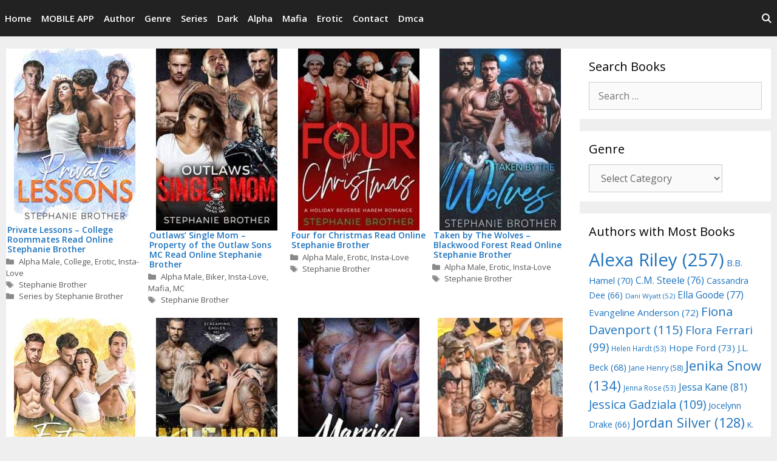

--- FILE ---
content_type: text/html; charset=UTF-8
request_url: http://www.wownovels.com/authors/stephanie-brother
body_size: 14824
content:
<!DOCTYPE html>
<html lang="en-US">
<head>
	<meta charset="UTF-8">
	<link rel="profile" href="https://gmpg.org/xfn/11">
	<title>Stephanie Brother &#8211; Read Books Online Free Ebooks good best novels to read</title>
<meta name='robots' content='max-image-preview:large' />
<link rel='dns-prefetch' href='//fonts.googleapis.com' />
<link href='https://fonts.gstatic.com' crossorigin rel='preconnect' />
<link rel="alternate" type="application/rss+xml" title="Read Books Online Free Ebooks good best novels to read &raquo; Feed" href="http://www.wownovels.com/feed" />
<link rel="alternate" type="application/rss+xml" title="Read Books Online Free Ebooks good best novels to read &raquo; Comments Feed" href="http://www.wownovels.com/comments/feed" />
<link rel="alternate" type="application/rss+xml" title="Read Books Online Free Ebooks good best novels to read &raquo; Stephanie Brother Tag Feed" href="http://www.wownovels.com/authors/stephanie-brother/feed" />
		<style>
			.lazyload,
			.lazyloading {
				max-width: 100%;
			}
		</style>
		<style id='wp-img-auto-sizes-contain-inline-css' type='text/css'>
img:is([sizes=auto i],[sizes^="auto," i]){contain-intrinsic-size:3000px 1500px}
/*# sourceURL=wp-img-auto-sizes-contain-inline-css */
</style>

<link rel='stylesheet' id='generate-fonts-css' href='//fonts.googleapis.com/css?family=Open+Sans:300,300italic,regular,italic,600,600italic,700,700italic,800,800italic' type='text/css' media='all' />
<link rel='stylesheet' id='wp-block-library-css' href='http://www.wownovels.com/wp-includes/css/dist/block-library/style.min.css?ver=6.9' type='text/css' media='all' />
<style id='global-styles-inline-css' type='text/css'>
:root{--wp--preset--aspect-ratio--square: 1;--wp--preset--aspect-ratio--4-3: 4/3;--wp--preset--aspect-ratio--3-4: 3/4;--wp--preset--aspect-ratio--3-2: 3/2;--wp--preset--aspect-ratio--2-3: 2/3;--wp--preset--aspect-ratio--16-9: 16/9;--wp--preset--aspect-ratio--9-16: 9/16;--wp--preset--color--black: #000000;--wp--preset--color--cyan-bluish-gray: #abb8c3;--wp--preset--color--white: #ffffff;--wp--preset--color--pale-pink: #f78da7;--wp--preset--color--vivid-red: #cf2e2e;--wp--preset--color--luminous-vivid-orange: #ff6900;--wp--preset--color--luminous-vivid-amber: #fcb900;--wp--preset--color--light-green-cyan: #7bdcb5;--wp--preset--color--vivid-green-cyan: #00d084;--wp--preset--color--pale-cyan-blue: #8ed1fc;--wp--preset--color--vivid-cyan-blue: #0693e3;--wp--preset--color--vivid-purple: #9b51e0;--wp--preset--gradient--vivid-cyan-blue-to-vivid-purple: linear-gradient(135deg,rgb(6,147,227) 0%,rgb(155,81,224) 100%);--wp--preset--gradient--light-green-cyan-to-vivid-green-cyan: linear-gradient(135deg,rgb(122,220,180) 0%,rgb(0,208,130) 100%);--wp--preset--gradient--luminous-vivid-amber-to-luminous-vivid-orange: linear-gradient(135deg,rgb(252,185,0) 0%,rgb(255,105,0) 100%);--wp--preset--gradient--luminous-vivid-orange-to-vivid-red: linear-gradient(135deg,rgb(255,105,0) 0%,rgb(207,46,46) 100%);--wp--preset--gradient--very-light-gray-to-cyan-bluish-gray: linear-gradient(135deg,rgb(238,238,238) 0%,rgb(169,184,195) 100%);--wp--preset--gradient--cool-to-warm-spectrum: linear-gradient(135deg,rgb(74,234,220) 0%,rgb(151,120,209) 20%,rgb(207,42,186) 40%,rgb(238,44,130) 60%,rgb(251,105,98) 80%,rgb(254,248,76) 100%);--wp--preset--gradient--blush-light-purple: linear-gradient(135deg,rgb(255,206,236) 0%,rgb(152,150,240) 100%);--wp--preset--gradient--blush-bordeaux: linear-gradient(135deg,rgb(254,205,165) 0%,rgb(254,45,45) 50%,rgb(107,0,62) 100%);--wp--preset--gradient--luminous-dusk: linear-gradient(135deg,rgb(255,203,112) 0%,rgb(199,81,192) 50%,rgb(65,88,208) 100%);--wp--preset--gradient--pale-ocean: linear-gradient(135deg,rgb(255,245,203) 0%,rgb(182,227,212) 50%,rgb(51,167,181) 100%);--wp--preset--gradient--electric-grass: linear-gradient(135deg,rgb(202,248,128) 0%,rgb(113,206,126) 100%);--wp--preset--gradient--midnight: linear-gradient(135deg,rgb(2,3,129) 0%,rgb(40,116,252) 100%);--wp--preset--font-size--small: 13px;--wp--preset--font-size--medium: 20px;--wp--preset--font-size--large: 36px;--wp--preset--font-size--x-large: 42px;--wp--preset--spacing--20: 0.44rem;--wp--preset--spacing--30: 0.67rem;--wp--preset--spacing--40: 1rem;--wp--preset--spacing--50: 1.5rem;--wp--preset--spacing--60: 2.25rem;--wp--preset--spacing--70: 3.38rem;--wp--preset--spacing--80: 5.06rem;--wp--preset--shadow--natural: 6px 6px 9px rgba(0, 0, 0, 0.2);--wp--preset--shadow--deep: 12px 12px 50px rgba(0, 0, 0, 0.4);--wp--preset--shadow--sharp: 6px 6px 0px rgba(0, 0, 0, 0.2);--wp--preset--shadow--outlined: 6px 6px 0px -3px rgb(255, 255, 255), 6px 6px rgb(0, 0, 0);--wp--preset--shadow--crisp: 6px 6px 0px rgb(0, 0, 0);}:where(.is-layout-flex){gap: 0.5em;}:where(.is-layout-grid){gap: 0.5em;}body .is-layout-flex{display: flex;}.is-layout-flex{flex-wrap: wrap;align-items: center;}.is-layout-flex > :is(*, div){margin: 0;}body .is-layout-grid{display: grid;}.is-layout-grid > :is(*, div){margin: 0;}:where(.wp-block-columns.is-layout-flex){gap: 2em;}:where(.wp-block-columns.is-layout-grid){gap: 2em;}:where(.wp-block-post-template.is-layout-flex){gap: 1.25em;}:where(.wp-block-post-template.is-layout-grid){gap: 1.25em;}.has-black-color{color: var(--wp--preset--color--black) !important;}.has-cyan-bluish-gray-color{color: var(--wp--preset--color--cyan-bluish-gray) !important;}.has-white-color{color: var(--wp--preset--color--white) !important;}.has-pale-pink-color{color: var(--wp--preset--color--pale-pink) !important;}.has-vivid-red-color{color: var(--wp--preset--color--vivid-red) !important;}.has-luminous-vivid-orange-color{color: var(--wp--preset--color--luminous-vivid-orange) !important;}.has-luminous-vivid-amber-color{color: var(--wp--preset--color--luminous-vivid-amber) !important;}.has-light-green-cyan-color{color: var(--wp--preset--color--light-green-cyan) !important;}.has-vivid-green-cyan-color{color: var(--wp--preset--color--vivid-green-cyan) !important;}.has-pale-cyan-blue-color{color: var(--wp--preset--color--pale-cyan-blue) !important;}.has-vivid-cyan-blue-color{color: var(--wp--preset--color--vivid-cyan-blue) !important;}.has-vivid-purple-color{color: var(--wp--preset--color--vivid-purple) !important;}.has-black-background-color{background-color: var(--wp--preset--color--black) !important;}.has-cyan-bluish-gray-background-color{background-color: var(--wp--preset--color--cyan-bluish-gray) !important;}.has-white-background-color{background-color: var(--wp--preset--color--white) !important;}.has-pale-pink-background-color{background-color: var(--wp--preset--color--pale-pink) !important;}.has-vivid-red-background-color{background-color: var(--wp--preset--color--vivid-red) !important;}.has-luminous-vivid-orange-background-color{background-color: var(--wp--preset--color--luminous-vivid-orange) !important;}.has-luminous-vivid-amber-background-color{background-color: var(--wp--preset--color--luminous-vivid-amber) !important;}.has-light-green-cyan-background-color{background-color: var(--wp--preset--color--light-green-cyan) !important;}.has-vivid-green-cyan-background-color{background-color: var(--wp--preset--color--vivid-green-cyan) !important;}.has-pale-cyan-blue-background-color{background-color: var(--wp--preset--color--pale-cyan-blue) !important;}.has-vivid-cyan-blue-background-color{background-color: var(--wp--preset--color--vivid-cyan-blue) !important;}.has-vivid-purple-background-color{background-color: var(--wp--preset--color--vivid-purple) !important;}.has-black-border-color{border-color: var(--wp--preset--color--black) !important;}.has-cyan-bluish-gray-border-color{border-color: var(--wp--preset--color--cyan-bluish-gray) !important;}.has-white-border-color{border-color: var(--wp--preset--color--white) !important;}.has-pale-pink-border-color{border-color: var(--wp--preset--color--pale-pink) !important;}.has-vivid-red-border-color{border-color: var(--wp--preset--color--vivid-red) !important;}.has-luminous-vivid-orange-border-color{border-color: var(--wp--preset--color--luminous-vivid-orange) !important;}.has-luminous-vivid-amber-border-color{border-color: var(--wp--preset--color--luminous-vivid-amber) !important;}.has-light-green-cyan-border-color{border-color: var(--wp--preset--color--light-green-cyan) !important;}.has-vivid-green-cyan-border-color{border-color: var(--wp--preset--color--vivid-green-cyan) !important;}.has-pale-cyan-blue-border-color{border-color: var(--wp--preset--color--pale-cyan-blue) !important;}.has-vivid-cyan-blue-border-color{border-color: var(--wp--preset--color--vivid-cyan-blue) !important;}.has-vivid-purple-border-color{border-color: var(--wp--preset--color--vivid-purple) !important;}.has-vivid-cyan-blue-to-vivid-purple-gradient-background{background: var(--wp--preset--gradient--vivid-cyan-blue-to-vivid-purple) !important;}.has-light-green-cyan-to-vivid-green-cyan-gradient-background{background: var(--wp--preset--gradient--light-green-cyan-to-vivid-green-cyan) !important;}.has-luminous-vivid-amber-to-luminous-vivid-orange-gradient-background{background: var(--wp--preset--gradient--luminous-vivid-amber-to-luminous-vivid-orange) !important;}.has-luminous-vivid-orange-to-vivid-red-gradient-background{background: var(--wp--preset--gradient--luminous-vivid-orange-to-vivid-red) !important;}.has-very-light-gray-to-cyan-bluish-gray-gradient-background{background: var(--wp--preset--gradient--very-light-gray-to-cyan-bluish-gray) !important;}.has-cool-to-warm-spectrum-gradient-background{background: var(--wp--preset--gradient--cool-to-warm-spectrum) !important;}.has-blush-light-purple-gradient-background{background: var(--wp--preset--gradient--blush-light-purple) !important;}.has-blush-bordeaux-gradient-background{background: var(--wp--preset--gradient--blush-bordeaux) !important;}.has-luminous-dusk-gradient-background{background: var(--wp--preset--gradient--luminous-dusk) !important;}.has-pale-ocean-gradient-background{background: var(--wp--preset--gradient--pale-ocean) !important;}.has-electric-grass-gradient-background{background: var(--wp--preset--gradient--electric-grass) !important;}.has-midnight-gradient-background{background: var(--wp--preset--gradient--midnight) !important;}.has-small-font-size{font-size: var(--wp--preset--font-size--small) !important;}.has-medium-font-size{font-size: var(--wp--preset--font-size--medium) !important;}.has-large-font-size{font-size: var(--wp--preset--font-size--large) !important;}.has-x-large-font-size{font-size: var(--wp--preset--font-size--x-large) !important;}
/*# sourceURL=global-styles-inline-css */
</style>

<style id='classic-theme-styles-inline-css' type='text/css'>
/*! This file is auto-generated */
.wp-block-button__link{color:#fff;background-color:#32373c;border-radius:9999px;box-shadow:none;text-decoration:none;padding:calc(.667em + 2px) calc(1.333em + 2px);font-size:1.125em}.wp-block-file__button{background:#32373c;color:#fff;text-decoration:none}
/*# sourceURL=/wp-includes/css/classic-themes.min.css */
</style>
<link rel='stylesheet' id='generate-style-grid-css' href='http://www.wownovels.com/wp-content/themes/generatepress/css/unsemantic-grid.min.css?ver=2.4.2' type='text/css' media='all' />
<link rel='stylesheet' id='generate-style-css' href='http://www.wownovels.com/wp-content/themes/generatepress/style.min.css?ver=2.4.2' type='text/css' media='all' />
<style id='generate-style-inline-css' type='text/css'>
body{background-color:#efefef;color:#3a3a3a;}a, a:visited{color:#1e73be;}a:hover, a:focus, a:active{color:#000000;}body .grid-container{max-width:1280px;}.wp-block-group__inner-container{max-width:1280px;margin-left:auto;margin-right:auto;}body, button, input, select, textarea{font-family:"Open Sans", sans-serif;}.entry-content > [class*="wp-block-"]:not(:last-child){margin-bottom:1.5em;}.main-navigation .main-nav ul ul li a{font-size:14px;}@media (max-width:768px){.main-title{font-size:30px;}h1{font-size:30px;}h2{font-size:25px;}}.top-bar{background-color:#636363;color:#ffffff;}.top-bar a,.top-bar a:visited{color:#ffffff;}.top-bar a:hover{color:#303030;}.site-header{background-color:#ffffff;color:#3a3a3a;}.site-header a,.site-header a:visited{color:#3a3a3a;}.main-title a,.main-title a:hover,.main-title a:visited{color:#222222;}.site-description{color:#757575;}.main-navigation,.main-navigation ul ul{background-color:#222222;}.main-navigation .main-nav ul li a,.menu-toggle{color:#ffffff;}.main-navigation .main-nav ul li:hover > a,.main-navigation .main-nav ul li:focus > a, .main-navigation .main-nav ul li.sfHover > a{color:#ffffff;background-color:#3f3f3f;}button.menu-toggle:hover,button.menu-toggle:focus,.main-navigation .mobile-bar-items a,.main-navigation .mobile-bar-items a:hover,.main-navigation .mobile-bar-items a:focus{color:#ffffff;}.main-navigation .main-nav ul li[class*="current-menu-"] > a{color:#ffffff;background-color:#3f3f3f;}.main-navigation .main-nav ul li[class*="current-menu-"] > a:hover,.main-navigation .main-nav ul li[class*="current-menu-"].sfHover > a{color:#ffffff;background-color:#3f3f3f;}.navigation-search input[type="search"],.navigation-search input[type="search"]:active, .navigation-search input[type="search"]:focus, .main-navigation .main-nav ul li.search-item.active > a{color:#ffffff;background-color:#3f3f3f;}.main-navigation ul ul{background-color:#3f3f3f;}.main-navigation .main-nav ul ul li a{color:#ffffff;}.main-navigation .main-nav ul ul li:hover > a,.main-navigation .main-nav ul ul li:focus > a,.main-navigation .main-nav ul ul li.sfHover > a{color:#ffffff;background-color:#4f4f4f;}.main-navigation .main-nav ul ul li[class*="current-menu-"] > a{color:#ffffff;background-color:#4f4f4f;}.main-navigation .main-nav ul ul li[class*="current-menu-"] > a:hover,.main-navigation .main-nav ul ul li[class*="current-menu-"].sfHover > a{color:#ffffff;background-color:#4f4f4f;}.separate-containers .inside-article, .separate-containers .comments-area, .separate-containers .page-header, .one-container .container, .separate-containers .paging-navigation, .inside-page-header{background-color:#ffffff;}.entry-meta{color:#595959;}.entry-meta a,.entry-meta a:visited{color:#595959;}.entry-meta a:hover{color:#1e73be;}.sidebar .widget{background-color:#ffffff;}.sidebar .widget .widget-title{color:#000000;}.footer-widgets{background-color:#ffffff;}.footer-widgets .widget-title{color:#000000;}.site-info{color:#ffffff;background-color:#222222;}.site-info a,.site-info a:visited{color:#ffffff;}.site-info a:hover{color:#606060;}.footer-bar .widget_nav_menu .current-menu-item a{color:#606060;}input[type="text"],input[type="email"],input[type="url"],input[type="password"],input[type="search"],input[type="tel"],input[type="number"],textarea,select{color:#666666;background-color:#fafafa;border-color:#cccccc;}input[type="text"]:focus,input[type="email"]:focus,input[type="url"]:focus,input[type="password"]:focus,input[type="search"]:focus,input[type="tel"]:focus,input[type="number"]:focus,textarea:focus,select:focus{color:#666666;background-color:#ffffff;border-color:#bfbfbf;}button,html input[type="button"],input[type="reset"],input[type="submit"],a.button,a.button:visited,a.wp-block-button__link:not(.has-background){color:#ffffff;background-color:#666666;}button:hover,html input[type="button"]:hover,input[type="reset"]:hover,input[type="submit"]:hover,a.button:hover,button:focus,html input[type="button"]:focus,input[type="reset"]:focus,input[type="submit"]:focus,a.button:focus,a.wp-block-button__link:not(.has-background):active,a.wp-block-button__link:not(.has-background):focus,a.wp-block-button__link:not(.has-background):hover{color:#ffffff;background-color:#3f3f3f;}.generate-back-to-top,.generate-back-to-top:visited{background-color:rgba( 0,0,0,0.4 );color:#ffffff;}.generate-back-to-top:hover,.generate-back-to-top:focus{background-color:rgba( 0,0,0,0.6 );color:#ffffff;}.entry-content .alignwide, body:not(.no-sidebar) .entry-content .alignfull{margin-left:-40px;width:calc(100% + 80px);max-width:calc(100% + 80px);}.rtl .menu-item-has-children .dropdown-menu-toggle{padding-left:20px;}.rtl .main-navigation .main-nav ul li.menu-item-has-children > a{padding-right:20px;}@media (max-width:768px){.separate-containers .inside-article, .separate-containers .comments-area, .separate-containers .page-header, .separate-containers .paging-navigation, .one-container .site-content, .inside-page-header, .wp-block-group__inner-container{padding:30px;}.entry-content .alignwide, body:not(.no-sidebar) .entry-content .alignfull{margin-left:-30px;width:calc(100% + 60px);max-width:calc(100% + 60px);}}.one-container .sidebar .widget{padding:0px;}@media (max-width:768px){.main-navigation .menu-toggle,.main-navigation .mobile-bar-items,.sidebar-nav-mobile:not(#sticky-placeholder){display:block;}.main-navigation ul,.gen-sidebar-nav{display:none;}[class*="nav-float-"] .site-header .inside-header > *{float:none;clear:both;}}@font-face {font-family: "GeneratePress";src:  url("http://www.wownovels.com/wp-content/themes/generatepress/fonts/generatepress.eot");src:  url("http://www.wownovels.com/wp-content/themes/generatepress/fonts/generatepress.eot#iefix") format("embedded-opentype"),  url("http://www.wownovels.com/wp-content/themes/generatepress/fonts/generatepress.woff2") format("woff2"),  url("http://www.wownovels.com/wp-content/themes/generatepress/fonts/generatepress.woff") format("woff"),  url("http://www.wownovels.com/wp-content/themes/generatepress/fonts/generatepress.ttf") format("truetype"),  url("http://www.wownovels.com/wp-content/themes/generatepress/fonts/generatepress.svg#GeneratePress") format("svg");font-weight: normal;font-style: normal;}
/*# sourceURL=generate-style-inline-css */
</style>
<link rel='stylesheet' id='generate-mobile-style-css' href='http://www.wownovels.com/wp-content/themes/generatepress/css/mobile.min.css?ver=2.4.2' type='text/css' media='all' />
<link rel='stylesheet' id='generate-child-css' href='http://www.wownovels.com/wp-content/themes/generatepress_child/style.css?ver=1612812172' type='text/css' media='all' />
<link rel='stylesheet' id='font-awesome-css' href='http://www.wownovels.com/wp-content/themes/generatepress/css/font-awesome.min.css?ver=4.7' type='text/css' media='all' />
<link rel="https://api.w.org/" href="http://www.wownovels.com/wp-json/" /><link rel="alternate" title="JSON" type="application/json" href="http://www.wownovels.com/wp-json/wp/v2/tags/156" /><link rel="EditURI" type="application/rsd+xml" title="RSD" href="http://www.wownovels.com/xmlrpc.php?rsd" />
<meta name="generator" content="WordPress 6.9" />
		<script>
			document.documentElement.className = document.documentElement.className.replace('no-js', 'js');
		</script>
				<style>
			.no-js img.lazyload {
				display: none;
			}

			figure.wp-block-image img.lazyloading {
				min-width: 150px;
			}

			.lazyload,
			.lazyloading {
				--smush-placeholder-width: 100px;
				--smush-placeholder-aspect-ratio: 1/1;
				width: var(--smush-image-width, var(--smush-placeholder-width)) !important;
				aspect-ratio: var(--smush-image-aspect-ratio, var(--smush-placeholder-aspect-ratio)) !important;
			}

						.lazyload, .lazyloading {
				opacity: 0;
			}

			.lazyloaded {
				opacity: 1;
				transition: opacity 400ms;
				transition-delay: 0ms;
			}

					</style>
		<meta name="viewport" content="width=device-width, initial-scale=1"><link rel="icon" href="http://www.wownovels.com/wp-content/uploads/2020/09/favicon.png" sizes="32x32" />
<link rel="icon" href="http://www.wownovels.com/wp-content/uploads/2020/09/favicon.png" sizes="192x192" />
<link rel="apple-touch-icon" href="http://www.wownovels.com/wp-content/uploads/2020/09/favicon.png" />
<meta name="msapplication-TileImage" content="http://www.wownovels.com/wp-content/uploads/2020/09/favicon.png" />
	


	
	
	
	
	
<meta name="description" content="Stephanie Brother. Good Books to read online free without epub pdf download :) **www.wownovels.com**"/>
<meta property="og:title" content="Stephanie Brother Read Online Free Books"/>
<meta property="og:description" content="Stephanie Brother. Good Books to read online free without epub pdf download :) **www.wownovels.com**"/>
<meta property="og:url" content="http://www.wownovels.com/private-lessons-college-roommates-read-online-stephanie-brother"/>
<meta property="og:site_name" content="Read Books Online Free Ebooks good best novels to read"/>
<meta name="twitter:title" content="Stephanie Brother Read Online Free Books"/>
<meta name="twitter:description" content="Stephanie Brother. Good Books to read online free without epub pdf download :) **www.wownovels.com**"/>
<meta name="twitter:domain" content="Read Books Online Free Ebooks good best novels to read"/>
<meta name="twitter:card" content="summary_large_image"/>
	
	
	
	
	
<script>
  (function(i,s,o,g,r,a,m){i['GoogleAnalyticsObject']=r;i[r]=i[r]||function(){
  (i[r].q=i[r].q||[]).push(arguments)},i[r].l=1*new Date();a=s.createElement(o),
  m=s.getElementsByTagName(o)[0];a.async=1;a.src=g;m.parentNode.insertBefore(a,m)
  })(window,document,'script','https://www.google-analytics.com/analytics.js','ga');

  ga('create', 'UA-89389110-1', 'auto');
  ga('send', 'pageview');

</script>




	<script src="https://jsc.adskeeper.com/site/365268.js" async></script>


	
	
<script src="http://www.wownovels.com/wp-content/themes/generatepress_child/jscolor.min.js"></script>

	
	
	
	
	
<!-- Quantcast Choice. Consent Manager Tag v2.0 (for TCF 2.0) -->
<script type="text/javascript" async=true>
(function() {
  var host = 'wownovels.com';
  var element = document.createElement('script');
  var firstScript = document.getElementsByTagName('script')[0];
  var url = 'https://cmp.quantcast.com'
    .concat('/choice/', '23UV8RdXVrZUy', '/', host, '/choice.js?tag_version=V2');
  var uspTries = 0;
  var uspTriesLimit = 3;
  element.async = true;
  element.type = 'text/javascript';
  element.src = url;

  firstScript.parentNode.insertBefore(element, firstScript);

  function makeStub() {
    var TCF_LOCATOR_NAME = '__tcfapiLocator';
    var queue = [];
    var win = window;
    var cmpFrame;

    function addFrame() {
      var doc = win.document;
      var otherCMP = !!(win.frames[TCF_LOCATOR_NAME]);

      if (!otherCMP) {
        if (doc.body) {
          var iframe = doc.createElement('iframe');

          iframe.style.cssText = 'display:none';
          iframe.name = TCF_LOCATOR_NAME;
          doc.body.appendChild(iframe);
        } else {
          setTimeout(addFrame, 5);
        }
      }
      return !otherCMP;
    }

    function tcfAPIHandler() {
      var gdprApplies;
      var args = arguments;

      if (!args.length) {
        return queue;
      } else if (args[0] === 'setGdprApplies') {
        if (
          args.length > 3 &&
          args[2] === 2 &&
          typeof args[3] === 'boolean'
        ) {
          gdprApplies = args[3];
          if (typeof args[2] === 'function') {
            args[2]('set', true);
          }
        }
      } else if (args[0] === 'ping') {
        var retr = {
          gdprApplies: gdprApplies,
          cmpLoaded: false,
          cmpStatus: 'stub'
        };

        if (typeof args[2] === 'function') {
          args[2](retr);
        }
      } else {
        if(args[0] === 'init' && typeof args[3] === 'object') {
          args[3] = Object.assign(args[3], { tag_version: 'V2' });
        }
        queue.push(args);
      }
    }

    function postMessageEventHandler(event) {
      var msgIsString = typeof event.data === 'string';
      var json = {};

      try {
        if (msgIsString) {
          json = JSON.parse(event.data);
        } else {
          json = event.data;
        }
      } catch (ignore) {}

      var payload = json.__tcfapiCall;

      if (payload) {
        window.__tcfapi(
          payload.command,
          payload.version,
          function(retValue, success) {
            var returnMsg = {
              __tcfapiReturn: {
                returnValue: retValue,
                success: success,
                callId: payload.callId
              }
            };
            if (msgIsString) {
              returnMsg = JSON.stringify(returnMsg);
            }
            if (event && event.source && event.source.postMessage) {
              event.source.postMessage(returnMsg, '*');
            }
          },
          payload.parameter
        );
      }
    }

    while (win) {
      try {
        if (win.frames[TCF_LOCATOR_NAME]) {
          cmpFrame = win;
          break;
        }
      } catch (ignore) {}

      if (win === window.top) {
        break;
      }
      win = win.parent;
    }
    if (!cmpFrame) {
      addFrame();
      win.__tcfapi = tcfAPIHandler;
      win.addEventListener('message', postMessageEventHandler, false);
    }
  };

  makeStub();

  var uspStubFunction = function() {
    var arg = arguments;
    if (typeof window.__uspapi !== uspStubFunction) {
      setTimeout(function() {
        if (typeof window.__uspapi !== 'undefined') {
          window.__uspapi.apply(window.__uspapi, arg);
        }
      }, 500);
    }
  };

  var checkIfUspIsReady = function() {
    uspTries++;
    if (window.__uspapi === uspStubFunction && uspTries < uspTriesLimit) {
      console.warn('USP is not accessible');
    } else {
      clearInterval(uspInterval);
    }
  };

  if (typeof window.__uspapi === 'undefined') {
    window.__uspapi = uspStubFunction;
    var uspInterval = setInterval(checkIfUspIsReady, 6000);
  }
})();
</script>
<!-- End Quantcast Choice. Consent Manager Tag v2.0 (for TCF 2.0) -->
	
	
</head>

<body class="archive tag tag-stephanie-brother tag-156 wp-custom-logo wp-embed-responsive wp-theme-generatepress wp-child-theme-generatepress_child right-sidebar nav-below-header fluid-header separate-containers active-footer-widgets-0 nav-search-enabled nav-aligned-left header-aligned-left dropdown-hover" itemtype="https://schema.org/Blog" itemscope>
	<a class="screen-reader-text skip-link" href="#content" title="Skip to content">Skip to content</a>		<header id="masthead" class="site-header" itemtype="https://schema.org/WPHeader" itemscope>
			<div class="inside-header grid-container grid-parent">
							</div><!-- .inside-header -->
		</header><!-- #masthead -->
				<nav id="site-navigation" class="main-navigation" itemtype="https://schema.org/SiteNavigationElement" itemscope>
			<div class="inside-navigation grid-container grid-parent">
				<form method="get" class="search-form navigation-search" action="http://www.wownovels.com/">
				<input type="search" class="search-field" value="" name="s" title="Search" />
			</form>		<div class="mobile-bar-items">
						<span class="search-item">
				<a aria-label="Open Search Bar" href="#">
									</a>
			</span>
		</div><!-- .mobile-bar-items -->
						<button class="menu-toggle" aria-controls="primary-menu" aria-expanded="false">
					<span class="mobile-menu">Menu</span>				</button>
				<div id="primary-menu" class="main-nav"><ul id="menu-top-header-menu" class=" menu sf-menu"><li id="menu-item-27" class="menu-item menu-item-type-custom menu-item-object-custom menu-item-27"><a href="/">Home</a></li>
<li id="menu-item-29282" class="menu-item menu-item-type-custom menu-item-object-custom menu-item-29282"><a href="https://play.google.com/store/apps/details?id=com.readonline.booksnovels&#038;pli=1">MOBILE APP</a></li>
<li id="menu-item-127" class="menu-item menu-item-type-post_type menu-item-object-page menu-item-127"><a href="http://www.wownovels.com/authors">Author</a></li>
<li id="menu-item-124" class="menu-item menu-item-type-post_type menu-item-object-page menu-item-124"><a href="http://www.wownovels.com/genre">Genre</a></li>
<li id="menu-item-10288" class="menu-item menu-item-type-post_type menu-item-object-page menu-item-10288"><a href="http://www.wownovels.com/series">Series</a></li>
<li id="menu-item-131" class="menu-item menu-item-type-taxonomy menu-item-object-category menu-item-131"><a href="http://www.wownovels.com/genre/dark">Dark</a></li>
<li id="menu-item-129" class="menu-item menu-item-type-taxonomy menu-item-object-category menu-item-129"><a href="http://www.wownovels.com/genre/alpha-male">Alpha</a></li>
<li id="menu-item-133" class="menu-item menu-item-type-taxonomy menu-item-object-category menu-item-133"><a href="http://www.wownovels.com/genre/mafia">Mafia</a></li>
<li id="menu-item-128" class="menu-item menu-item-type-taxonomy menu-item-object-category menu-item-128"><a href="http://www.wownovels.com/genre/erotic">Erotic</a></li>
<li id="menu-item-126" class="menu-item menu-item-type-post_type menu-item-object-page menu-item-126"><a href="http://www.wownovels.com/contact-us">Contact</a></li>
<li id="menu-item-125" class="menu-item menu-item-type-post_type menu-item-object-page menu-item-125"><a href="http://www.wownovels.com/dmca-copyright-claim">Dmca</a></li>
<li class="search-item"><a aria-label="Open Search Bar" href="#"></a></li></ul></div>			</div><!-- .inside-navigation -->
		</nav><!-- #site-navigation -->
			
	






	

	<div id="page" class="hfeed site grid-container container grid-parent">
				<div id="content" class="site-content">
			




	<div id="primary" class="content-area grid-parent mobile-grid-100 grid-75 tablet-grid-75">
		<main id="main" class="site-main">
					<header class="page-header">
			
			<h1 class="page-title">
				Stephanie Brother			</h1>

					</header><!-- .page-header -->
		<article id="post-35291" class="post-35291 post type-post status-publish format-standard has-post-thumbnail hentry category-alpha-male category-college category-erotic category-insta-love tag-stephanie-brother series-series-by-stephanie-brother" itemtype="https://schema.org/CreativeWork" itemscope>
	<div class="inside-article">
		
		<header class="entry-header">
						<div class="entry-meta">
				<span class="posted-on"><a href="http://www.wownovels.com/private-lessons-college-roommates-read-online-stephanie-brother" title="3:03 pm" rel="bookmark"><time class="entry-date published" datetime="2025-12-25T15:03:56-07:00" itemprop="datePublished">December 25, 2025</time></a></span> <span class="byline">by <span class="author vcard" itemprop="author" itemtype="https://schema.org/Person" itemscope><a class="url fn n" href="http://www.wownovels.com/author/mateen" title="View all posts by testblog" rel="author" itemprop="url"><span class="author-name" itemprop="name">testblog</span></a></span></span> 			</div><!-- .entry-meta -->
				</header><!-- .entry-header -->

		<div class="post-image">
					
					<a href="http://www.wownovels.com/private-lessons-college-roommates-read-online-stephanie-brother">
						<img width="200" height="291" src="http://www.wownovels.com/wp-content/uploads/2025/12/Private-Lessons---College-Roommates-by-Stephanie-Brother.jpg" class="attachment-full size-full wp-post-image" alt="" itemprop="image" decoding="async" fetchpriority="high" />
					</a>
				</div><h2 class="entry-title" itemprop="headline"><a href="http://www.wownovels.com/private-lessons-college-roommates-read-online-stephanie-brother" rel="bookmark">Private Lessons &#8211; College Roommates Read Online Stephanie Brother</a></h2>
			<div class="entry-summary" itemprop="text">
							</div><!-- .entry-summary -->

					<footer class="entry-meta">
				<span class="cat-links"><span class="screen-reader-text">Categories </span><a href="http://www.wownovels.com/genre/alpha-male" rel="category tag">Alpha Male</a>, <a href="http://www.wownovels.com/genre/young-adult/college" rel="category tag">College</a>, <a href="http://www.wownovels.com/genre/erotic" rel="category tag">Erotic</a>, <a href="http://www.wownovels.com/genre/romance/insta-love" rel="category tag">Insta-Love</a></span> <span class="tags-links"><span class="screen-reader-text">Tags </span><a href="http://www.wownovels.com/authors/stephanie-brother" rel="tag">Stephanie Brother</a></span> <span class="cat-links"><a href="http://www.wownovels.com/series/series-by-stephanie-brother">Series by Stephanie Brother</a></span>			</footer><!-- .entry-meta -->
			</div><!-- .inside-article -->
</article><!-- #post-## -->
<article id="post-35168" class="post-35168 post type-post status-publish format-standard has-post-thumbnail hentry category-alpha-male category-biker category-insta-love category-mafia category-mc tag-stephanie-brother" itemtype="https://schema.org/CreativeWork" itemscope>
	<div class="inside-article">
		
		<header class="entry-header">
						<div class="entry-meta">
				<span class="posted-on"><a href="http://www.wownovels.com/outlaws-single-mom-property-of-the-outlaw-sons-mc-read-online-stephanie-brother" title="2:06 pm" rel="bookmark"><time class="entry-date published" datetime="2025-12-07T14:06:24-07:00" itemprop="datePublished">December 7, 2025</time></a></span> <span class="byline">by <span class="author vcard" itemprop="author" itemtype="https://schema.org/Person" itemscope><a class="url fn n" href="http://www.wownovels.com/author/mateen" title="View all posts by testblog" rel="author" itemprop="url"><span class="author-name" itemprop="name">testblog</span></a></span></span> 			</div><!-- .entry-meta -->
				</header><!-- .entry-header -->

		<div class="post-image">
					
					<a href="http://www.wownovels.com/outlaws-single-mom-property-of-the-outlaw-sons-mc-read-online-stephanie-brother">
						<img width="200" height="300" data-src="http://www.wownovels.com/wp-content/uploads/2025/12/Outlaws-Single-Mom---Property-of-the-Outlaw-Sons-MC-by-Stephanie-Brother.jpg" class="attachment-full size-full wp-post-image lazyload" alt="" itemprop="image" decoding="async" data-srcset="http://www.wownovels.com/wp-content/uploads/2025/12/Outlaws-Single-Mom---Property-of-the-Outlaw-Sons-MC-by-Stephanie-Brother.jpg 200w, http://www.wownovels.com/wp-content/uploads/2025/12/Outlaws-Single-Mom---Property-of-the-Outlaw-Sons-MC-by-Stephanie-Brother-100x150.jpg 100w" data-sizes="(max-width: 200px) 100vw, 200px" src="[data-uri]" style="--smush-placeholder-width: 200px; --smush-placeholder-aspect-ratio: 200/300;" />
					</a>
				</div><h2 class="entry-title" itemprop="headline"><a href="http://www.wownovels.com/outlaws-single-mom-property-of-the-outlaw-sons-mc-read-online-stephanie-brother" rel="bookmark">Outlaws&#8217; Single Mom &#8211; Property of the Outlaw Sons MC Read Online Stephanie Brother</a></h2>
			<div class="entry-summary" itemprop="text">
							</div><!-- .entry-summary -->

					<footer class="entry-meta">
				<span class="cat-links"><span class="screen-reader-text">Categories </span><a href="http://www.wownovels.com/genre/alpha-male" rel="category tag">Alpha Male</a>, <a href="http://www.wownovels.com/genre/mc/biker" rel="category tag">Biker</a>, <a href="http://www.wownovels.com/genre/romance/insta-love" rel="category tag">Insta-Love</a>, <a href="http://www.wownovels.com/genre/mafia" rel="category tag">Mafia</a>, <a href="http://www.wownovels.com/genre/mc" rel="category tag">MC</a></span> <span class="tags-links"><span class="screen-reader-text">Tags </span><a href="http://www.wownovels.com/authors/stephanie-brother" rel="tag">Stephanie Brother</a></span> 			</footer><!-- .entry-meta -->
			</div><!-- .inside-article -->
</article><!-- #post-## -->
<article id="post-35026" class="post-35026 post type-post status-publish format-standard has-post-thumbnail hentry category-alpha-male category-erotic category-insta-love tag-stephanie-brother" itemtype="https://schema.org/CreativeWork" itemscope>
	<div class="inside-article">
		
		<header class="entry-header">
						<div class="entry-meta">
				<span class="posted-on"><a href="http://www.wownovels.com/four-for-christmas-read-online-stephanie-brother" title="11:27 am" rel="bookmark"><time class="entry-date published" datetime="2025-11-19T11:27:09-07:00" itemprop="datePublished">November 19, 2025</time></a></span> <span class="byline">by <span class="author vcard" itemprop="author" itemtype="https://schema.org/Person" itemscope><a class="url fn n" href="http://www.wownovels.com/author/mateen" title="View all posts by testblog" rel="author" itemprop="url"><span class="author-name" itemprop="name">testblog</span></a></span></span> 			</div><!-- .entry-meta -->
				</header><!-- .entry-header -->

		<div class="post-image">
					
					<a href="http://www.wownovels.com/four-for-christmas-read-online-stephanie-brother">
						<img width="200" height="300" data-src="http://www.wownovels.com/wp-content/uploads/2025/11/Four-for-Christmas-by-Stephanie-Brother.jpg" class="attachment-full size-full wp-post-image lazyload" alt="" itemprop="image" decoding="async" data-srcset="http://www.wownovels.com/wp-content/uploads/2025/11/Four-for-Christmas-by-Stephanie-Brother.jpg 200w, http://www.wownovels.com/wp-content/uploads/2025/11/Four-for-Christmas-by-Stephanie-Brother-100x150.jpg 100w" data-sizes="(max-width: 200px) 100vw, 200px" src="[data-uri]" style="--smush-placeholder-width: 200px; --smush-placeholder-aspect-ratio: 200/300;" />
					</a>
				</div><h2 class="entry-title" itemprop="headline"><a href="http://www.wownovels.com/four-for-christmas-read-online-stephanie-brother" rel="bookmark">Four for Christmas Read Online Stephanie Brother</a></h2>
			<div class="entry-summary" itemprop="text">
							</div><!-- .entry-summary -->

					<footer class="entry-meta">
				<span class="cat-links"><span class="screen-reader-text">Categories </span><a href="http://www.wownovels.com/genre/alpha-male" rel="category tag">Alpha Male</a>, <a href="http://www.wownovels.com/genre/erotic" rel="category tag">Erotic</a>, <a href="http://www.wownovels.com/genre/romance/insta-love" rel="category tag">Insta-Love</a></span> <span class="tags-links"><span class="screen-reader-text">Tags </span><a href="http://www.wownovels.com/authors/stephanie-brother" rel="tag">Stephanie Brother</a></span> 			</footer><!-- .entry-meta -->
			</div><!-- .inside-article -->
</article><!-- #post-## -->
<article id="post-34889" class="post-34889 post type-post status-publish format-standard has-post-thumbnail hentry category-alpha-male category-erotic category-insta-love tag-stephanie-brother" itemtype="https://schema.org/CreativeWork" itemscope>
	<div class="inside-article">
		
		<header class="entry-header">
						<div class="entry-meta">
				<span class="posted-on"><a href="http://www.wownovels.com/taken-read-online-the-wolves-blackwood-forest-read-online-stephanie-brother" title="3:14 pm" rel="bookmark"><time class="entry-date published" datetime="2025-10-29T15:14:33-07:00" itemprop="datePublished">October 29, 2025</time></a></span> <span class="byline">by <span class="author vcard" itemprop="author" itemtype="https://schema.org/Person" itemscope><a class="url fn n" href="http://www.wownovels.com/author/mateen" title="View all posts by testblog" rel="author" itemprop="url"><span class="author-name" itemprop="name">testblog</span></a></span></span> 			</div><!-- .entry-meta -->
				</header><!-- .entry-header -->

		<div class="post-image">
					
					<a href="http://www.wownovels.com/taken-read-online-the-wolves-blackwood-forest-read-online-stephanie-brother">
						<img width="200" height="300" data-src="http://www.wownovels.com/wp-content/uploads/2025/10/Taken-By-The-Wolves---Blackwood-Forest-by-Stephanie-Brother.jpg" class="attachment-full size-full wp-post-image lazyload" alt="" itemprop="image" decoding="async" data-srcset="http://www.wownovels.com/wp-content/uploads/2025/10/Taken-By-The-Wolves---Blackwood-Forest-by-Stephanie-Brother.jpg 200w, http://www.wownovels.com/wp-content/uploads/2025/10/Taken-By-The-Wolves---Blackwood-Forest-by-Stephanie-Brother-100x150.jpg 100w" data-sizes="(max-width: 200px) 100vw, 200px" src="[data-uri]" style="--smush-placeholder-width: 200px; --smush-placeholder-aspect-ratio: 200/300;" />
					</a>
				</div><h2 class="entry-title" itemprop="headline"><a href="http://www.wownovels.com/taken-read-online-the-wolves-blackwood-forest-read-online-stephanie-brother" rel="bookmark">Taken by The Wolves &#8211; Blackwood Forest Read Online Stephanie Brother</a></h2>
			<div class="entry-summary" itemprop="text">
							</div><!-- .entry-summary -->

					<footer class="entry-meta">
				<span class="cat-links"><span class="screen-reader-text">Categories </span><a href="http://www.wownovels.com/genre/alpha-male" rel="category tag">Alpha Male</a>, <a href="http://www.wownovels.com/genre/erotic" rel="category tag">Erotic</a>, <a href="http://www.wownovels.com/genre/romance/insta-love" rel="category tag">Insta-Love</a></span> <span class="tags-links"><span class="screen-reader-text">Tags </span><a href="http://www.wownovels.com/authors/stephanie-brother" rel="tag">Stephanie Brother</a></span> 			</footer><!-- .entry-meta -->
			</div><!-- .inside-article -->
</article><!-- #post-## -->
<article id="post-34801" class="post-34801 post type-post status-publish format-standard has-post-thumbnail hentry category-alpha-male category-erotic category-insta-love tag-stephanie-brother" itemtype="https://schema.org/CreativeWork" itemscope>
	<div class="inside-article">
		
		<header class="entry-header">
						<div class="entry-meta">
				<span class="posted-on"><a href="http://www.wownovels.com/fostering-chemistry-college-roommates-read-online-stephanie-brother" title="1:51 pm" rel="bookmark"><time class="entry-date published" datetime="2025-10-12T13:51:35-07:00" itemprop="datePublished">October 12, 2025</time></a></span> <span class="byline">by <span class="author vcard" itemprop="author" itemtype="https://schema.org/Person" itemscope><a class="url fn n" href="http://www.wownovels.com/author/mateen" title="View all posts by testblog" rel="author" itemprop="url"><span class="author-name" itemprop="name">testblog</span></a></span></span> 			</div><!-- .entry-meta -->
				</header><!-- .entry-header -->

		<div class="post-image">
					
					<a href="http://www.wownovels.com/fostering-chemistry-college-roommates-read-online-stephanie-brother">
						<img width="200" height="291" data-src="http://www.wownovels.com/wp-content/uploads/2025/10/Fostering-Chemistry---College-Roommates-by-Stephanie-Brother.jpg" class="attachment-full size-full wp-post-image lazyload" alt="" itemprop="image" decoding="async" src="[data-uri]" style="--smush-placeholder-width: 200px; --smush-placeholder-aspect-ratio: 200/291;" />
					</a>
				</div><h2 class="entry-title" itemprop="headline"><a href="http://www.wownovels.com/fostering-chemistry-college-roommates-read-online-stephanie-brother" rel="bookmark">Fostering Chemistry &#8211; College Roommates Read Online Stephanie Brother</a></h2>
			<div class="entry-summary" itemprop="text">
							</div><!-- .entry-summary -->

					<footer class="entry-meta">
				<span class="cat-links"><span class="screen-reader-text">Categories </span><a href="http://www.wownovels.com/genre/alpha-male" rel="category tag">Alpha Male</a>, <a href="http://www.wownovels.com/genre/erotic" rel="category tag">Erotic</a>, <a href="http://www.wownovels.com/genre/romance/insta-love" rel="category tag">Insta-Love</a></span> <span class="tags-links"><span class="screen-reader-text">Tags </span><a href="http://www.wownovels.com/authors/stephanie-brother" rel="tag">Stephanie Brother</a></span> 			</footer><!-- .entry-meta -->
			</div><!-- .inside-article -->
</article><!-- #post-## -->
<article id="post-34503" class="post-34503 post type-post status-publish format-standard has-post-thumbnail hentry category-alpha-male category-erotic category-insta-love tag-stephanie-brother" itemtype="https://schema.org/CreativeWork" itemscope>
	<div class="inside-article">
		
		<header class="entry-header">
						<div class="entry-meta">
				<span class="posted-on"><a href="http://www.wownovels.com/mile-high-with-the-bikers-screaming-eagles-mc-read-online-stephanie-brother" title="9:13 am" rel="bookmark"><time class="entry-date published" datetime="2025-09-25T09:13:28-07:00" itemprop="datePublished">September 25, 2025</time></a></span> <span class="byline">by <span class="author vcard" itemprop="author" itemtype="https://schema.org/Person" itemscope><a class="url fn n" href="http://www.wownovels.com/author/mateen" title="View all posts by testblog" rel="author" itemprop="url"><span class="author-name" itemprop="name">testblog</span></a></span></span> 			</div><!-- .entry-meta -->
				</header><!-- .entry-header -->

		<div class="post-image">
					
					<a href="http://www.wownovels.com/mile-high-with-the-bikers-screaming-eagles-mc-read-online-stephanie-brother">
						<img width="200" height="300" data-src="http://www.wownovels.com/wp-content/uploads/2025/09/Mile-High-With-the-Bikers---Screaming-Eagles-MC-by-Stephanie-Brother.jpg" class="attachment-full size-full wp-post-image lazyload" alt="" itemprop="image" decoding="async" data-srcset="http://www.wownovels.com/wp-content/uploads/2025/09/Mile-High-With-the-Bikers---Screaming-Eagles-MC-by-Stephanie-Brother.jpg 200w, http://www.wownovels.com/wp-content/uploads/2025/09/Mile-High-With-the-Bikers---Screaming-Eagles-MC-by-Stephanie-Brother-100x150.jpg 100w" data-sizes="(max-width: 200px) 100vw, 200px" src="[data-uri]" style="--smush-placeholder-width: 200px; --smush-placeholder-aspect-ratio: 200/300;" />
					</a>
				</div><h2 class="entry-title" itemprop="headline"><a href="http://www.wownovels.com/mile-high-with-the-bikers-screaming-eagles-mc-read-online-stephanie-brother" rel="bookmark">Mile High With the Bikers &#8211; Screaming Eagles MC Read Online Stephanie Brother</a></h2>
			<div class="entry-summary" itemprop="text">
							</div><!-- .entry-summary -->

					<footer class="entry-meta">
				<span class="cat-links"><span class="screen-reader-text">Categories </span><a href="http://www.wownovels.com/genre/alpha-male" rel="category tag">Alpha Male</a>, <a href="http://www.wownovels.com/genre/erotic" rel="category tag">Erotic</a>, <a href="http://www.wownovels.com/genre/romance/insta-love" rel="category tag">Insta-Love</a></span> <span class="tags-links"><span class="screen-reader-text">Tags </span><a href="http://www.wownovels.com/authors/stephanie-brother" rel="tag">Stephanie Brother</a></span> 			</footer><!-- .entry-meta -->
			</div><!-- .inside-article -->
</article><!-- #post-## -->
<article id="post-33844" class="post-33844 post type-post status-publish format-standard has-post-thumbnail hentry category-alpha-male category-erotic category-insta-love tag-stephanie-brother" itemtype="https://schema.org/CreativeWork" itemscope>
	<div class="inside-article">
		
		<header class="entry-header">
						<div class="entry-meta">
				<span class="posted-on"><a href="http://www.wownovels.com/married-to-the-beasts-sin-city-beasts-read-online-stephanie-brother" title="3:25 pm" rel="bookmark"><time class="entry-date published" datetime="2025-08-16T15:25:54-07:00" itemprop="datePublished">August 16, 2025</time></a></span> <span class="byline">by <span class="author vcard" itemprop="author" itemtype="https://schema.org/Person" itemscope><a class="url fn n" href="http://www.wownovels.com/author/mateen" title="View all posts by testblog" rel="author" itemprop="url"><span class="author-name" itemprop="name">testblog</span></a></span></span> 			</div><!-- .entry-meta -->
				</header><!-- .entry-header -->

		<div class="post-image">
					
					<a href="http://www.wownovels.com/married-to-the-beasts-sin-city-beasts-read-online-stephanie-brother">
						<img width="200" height="300" data-src="http://www.wownovels.com/wp-content/uploads/2025/08/Married-to-the-Beasts---Sin-City-Beasts-by-Stephanie-Brother.jpg" class="attachment-full size-full wp-post-image lazyload" alt="" itemprop="image" decoding="async" data-srcset="http://www.wownovels.com/wp-content/uploads/2025/08/Married-to-the-Beasts---Sin-City-Beasts-by-Stephanie-Brother.jpg 200w, http://www.wownovels.com/wp-content/uploads/2025/08/Married-to-the-Beasts---Sin-City-Beasts-by-Stephanie-Brother-100x150.jpg 100w" data-sizes="(max-width: 200px) 100vw, 200px" src="[data-uri]" style="--smush-placeholder-width: 200px; --smush-placeholder-aspect-ratio: 200/300;" />
					</a>
				</div><h2 class="entry-title" itemprop="headline"><a href="http://www.wownovels.com/married-to-the-beasts-sin-city-beasts-read-online-stephanie-brother" rel="bookmark">Married to the Beasts &#8211; Sin City Beasts Read Online Stephanie Brother</a></h2>
			<div class="entry-summary" itemprop="text">
							</div><!-- .entry-summary -->

					<footer class="entry-meta">
				<span class="cat-links"><span class="screen-reader-text">Categories </span><a href="http://www.wownovels.com/genre/alpha-male" rel="category tag">Alpha Male</a>, <a href="http://www.wownovels.com/genre/erotic" rel="category tag">Erotic</a>, <a href="http://www.wownovels.com/genre/romance/insta-love" rel="category tag">Insta-Love</a></span> <span class="tags-links"><span class="screen-reader-text">Tags </span><a href="http://www.wownovels.com/authors/stephanie-brother" rel="tag">Stephanie Brother</a></span> 			</footer><!-- .entry-meta -->
			</div><!-- .inside-article -->
</article><!-- #post-## -->
<article id="post-33717" class="post-33717 post type-post status-publish format-standard has-post-thumbnail hentry category-alpha-male category-contemporary category-erotic category-insta-love tag-stephanie-brother" itemtype="https://schema.org/CreativeWork" itemscope>
	<div class="inside-article">
		
		<header class="entry-header">
						<div class="entry-meta">
				<span class="posted-on"><a href="http://www.wownovels.com/11-cowboys-multiple-love-read-online-stephanie-brother" title="12:55 pm" rel="bookmark"><time class="entry-date published" datetime="2025-08-05T12:55:09-07:00" itemprop="datePublished">August 5, 2025</time></a></span> <span class="byline">by <span class="author vcard" itemprop="author" itemtype="https://schema.org/Person" itemscope><a class="url fn n" href="http://www.wownovels.com/author/mateen" title="View all posts by testblog" rel="author" itemprop="url"><span class="author-name" itemprop="name">testblog</span></a></span></span> 			</div><!-- .entry-meta -->
				</header><!-- .entry-header -->

		<div class="post-image">
					
					<a href="http://www.wownovels.com/11-cowboys-multiple-love-read-online-stephanie-brother">
						<img width="206" height="300" data-src="http://www.wownovels.com/wp-content/uploads/2025/08/11-Cowboys---Multiple-Love-by-Stephanie-Brother.jpg" class="attachment-full size-full wp-post-image lazyload" alt="" itemprop="image" decoding="async" data-srcset="http://www.wownovels.com/wp-content/uploads/2025/08/11-Cowboys---Multiple-Love-by-Stephanie-Brother.jpg 206w, http://www.wownovels.com/wp-content/uploads/2025/08/11-Cowboys---Multiple-Love-by-Stephanie-Brother-200x291.jpg 200w" data-sizes="(max-width: 206px) 100vw, 206px" src="[data-uri]" style="--smush-placeholder-width: 206px; --smush-placeholder-aspect-ratio: 206/300;" />
					</a>
				</div><h2 class="entry-title" itemprop="headline"><a href="http://www.wownovels.com/11-cowboys-multiple-love-read-online-stephanie-brother" rel="bookmark">11 Cowboys &#8211; Multiple Love Read Online Stephanie Brother</a></h2>
			<div class="entry-summary" itemprop="text">
							</div><!-- .entry-summary -->

					<footer class="entry-meta">
				<span class="cat-links"><span class="screen-reader-text">Categories </span><a href="http://www.wownovels.com/genre/alpha-male" rel="category tag">Alpha Male</a>, <a href="http://www.wownovels.com/genre/contemporary" rel="category tag">Contemporary</a>, <a href="http://www.wownovels.com/genre/erotic" rel="category tag">Erotic</a>, <a href="http://www.wownovels.com/genre/romance/insta-love" rel="category tag">Insta-Love</a></span> <span class="tags-links"><span class="screen-reader-text">Tags </span><a href="http://www.wownovels.com/authors/stephanie-brother" rel="tag">Stephanie Brother</a></span> 			</footer><!-- .entry-meta -->
			</div><!-- .inside-article -->
</article><!-- #post-## -->
<article id="post-33402" class="post-33402 post type-post status-publish format-standard has-post-thumbnail hentry category-alpha-male category-biker category-erotic category-mc category-suspense tag-stephanie-brother" itemtype="https://schema.org/CreativeWork" itemscope>
	<div class="inside-article">
		
		<header class="entry-header">
						<div class="entry-meta">
				<span class="posted-on"><a href="http://www.wownovels.com/outlaws-dirty-secret-property-of-the-outlaw-sons-mc-read-online-stephanie-brother" title="10:28 am" rel="bookmark"><time class="entry-date published" datetime="2025-06-12T10:28:38-07:00" itemprop="datePublished">June 12, 2025</time></a></span> <span class="byline">by <span class="author vcard" itemprop="author" itemtype="https://schema.org/Person" itemscope><a class="url fn n" href="http://www.wownovels.com/author/mateen" title="View all posts by testblog" rel="author" itemprop="url"><span class="author-name" itemprop="name">testblog</span></a></span></span> 			</div><!-- .entry-meta -->
				</header><!-- .entry-header -->

		<div class="post-image">
					
					<a href="http://www.wownovels.com/outlaws-dirty-secret-property-of-the-outlaw-sons-mc-read-online-stephanie-brother">
						<img width="200" height="300" data-src="http://www.wownovels.com/wp-content/uploads/2025/06/Outlaws-Dirty-Secret---Property-of-the-Outlaw-Sons-MC-by-Stephanie-Brother.jpg" class="attachment-full size-full wp-post-image lazyload" alt="" itemprop="image" decoding="async" data-srcset="http://www.wownovels.com/wp-content/uploads/2025/06/Outlaws-Dirty-Secret---Property-of-the-Outlaw-Sons-MC-by-Stephanie-Brother.jpg 200w, http://www.wownovels.com/wp-content/uploads/2025/06/Outlaws-Dirty-Secret---Property-of-the-Outlaw-Sons-MC-by-Stephanie-Brother-100x150.jpg 100w" data-sizes="(max-width: 200px) 100vw, 200px" src="[data-uri]" style="--smush-placeholder-width: 200px; --smush-placeholder-aspect-ratio: 200/300;" />
					</a>
				</div><h2 class="entry-title" itemprop="headline"><a href="http://www.wownovels.com/outlaws-dirty-secret-property-of-the-outlaw-sons-mc-read-online-stephanie-brother" rel="bookmark">Outlaws Dirty Secret &#8211; Property of the Outlaw Sons MC Read Online Stephanie Brother</a></h2>
			<div class="entry-summary" itemprop="text">
							</div><!-- .entry-summary -->

					<footer class="entry-meta">
				<span class="cat-links"><span class="screen-reader-text">Categories </span><a href="http://www.wownovels.com/genre/alpha-male" rel="category tag">Alpha Male</a>, <a href="http://www.wownovels.com/genre/mc/biker" rel="category tag">Biker</a>, <a href="http://www.wownovels.com/genre/erotic" rel="category tag">Erotic</a>, <a href="http://www.wownovels.com/genre/mc" rel="category tag">MC</a>, <a href="http://www.wownovels.com/genre/suspense" rel="category tag">Suspense</a></span> <span class="tags-links"><span class="screen-reader-text">Tags </span><a href="http://www.wownovels.com/authors/stephanie-brother" rel="tag">Stephanie Brother</a></span> 			</footer><!-- .entry-meta -->
			</div><!-- .inside-article -->
</article><!-- #post-## -->
<article id="post-33345" class="post-33345 post type-post status-publish format-standard has-post-thumbnail hentry category-alpha-male category-contemporary tag-stephanie-brother" itemtype="https://schema.org/CreativeWork" itemscope>
	<div class="inside-article">
		
		<header class="entry-header">
						<div class="entry-meta">
				<span class="posted-on"><a href="http://www.wownovels.com/never-kiss-your-neighbors-double-the-rom-com-read-online-stephanie-brother" title="2:20 pm" rel="bookmark"><time class="entry-date published" datetime="2025-06-04T14:20:11-07:00" itemprop="datePublished">June 4, 2025</time></a></span> <span class="byline">by <span class="author vcard" itemprop="author" itemtype="https://schema.org/Person" itemscope><a class="url fn n" href="http://www.wownovels.com/author/mateen" title="View all posts by testblog" rel="author" itemprop="url"><span class="author-name" itemprop="name">testblog</span></a></span></span> 			</div><!-- .entry-meta -->
				</header><!-- .entry-header -->

		<div class="post-image">
					
					<a href="http://www.wownovels.com/never-kiss-your-neighbors-double-the-rom-com-read-online-stephanie-brother">
						<img width="200" height="300" data-src="http://www.wownovels.com/wp-content/uploads/2025/06/Never-Kiss-Your-Neighbors---Double-the-Rom-Com-by-Stephanie-Brother.jpg" class="attachment-full size-full wp-post-image lazyload" alt="" itemprop="image" decoding="async" data-srcset="http://www.wownovels.com/wp-content/uploads/2025/06/Never-Kiss-Your-Neighbors---Double-the-Rom-Com-by-Stephanie-Brother.jpg 200w, http://www.wownovels.com/wp-content/uploads/2025/06/Never-Kiss-Your-Neighbors---Double-the-Rom-Com-by-Stephanie-Brother-100x150.jpg 100w" data-sizes="(max-width: 200px) 100vw, 200px" src="[data-uri]" style="--smush-placeholder-width: 200px; --smush-placeholder-aspect-ratio: 200/300;" />
					</a>
				</div><h2 class="entry-title" itemprop="headline"><a href="http://www.wownovels.com/never-kiss-your-neighbors-double-the-rom-com-read-online-stephanie-brother" rel="bookmark">Never Kiss Your Neighbors &#8211; Double the Rom-Com Read Online Stephanie Brother</a></h2>
			<div class="entry-summary" itemprop="text">
							</div><!-- .entry-summary -->

					<footer class="entry-meta">
				<span class="cat-links"><span class="screen-reader-text">Categories </span><a href="http://www.wownovels.com/genre/alpha-male" rel="category tag">Alpha Male</a>, <a href="http://www.wownovels.com/genre/contemporary" rel="category tag">Contemporary</a></span> <span class="tags-links"><span class="screen-reader-text">Tags </span><a href="http://www.wownovels.com/authors/stephanie-brother" rel="tag">Stephanie Brother</a></span> 			</footer><!-- .entry-meta -->
			</div><!-- .inside-article -->
</article><!-- #post-## -->
<article id="post-33173" class="post-33173 post type-post status-publish format-standard has-post-thumbnail hentry category-alpha-male category-erotic category-mafia tag-stephanie-brother" itemtype="https://schema.org/CreativeWork" itemscope>
	<div class="inside-article">
		
		<header class="entry-header">
						<div class="entry-meta">
				<span class="posted-on"><a href="http://www.wownovels.com/auctioned-to-her-dads-mafia-enemies-read-online-stephanie-brother" title="11:17 am" rel="bookmark"><time class="entry-date published" datetime="2025-05-01T11:17:58-07:00" itemprop="datePublished">May 1, 2025</time></a></span> <span class="byline">by <span class="author vcard" itemprop="author" itemtype="https://schema.org/Person" itemscope><a class="url fn n" href="http://www.wownovels.com/author/mateen" title="View all posts by testblog" rel="author" itemprop="url"><span class="author-name" itemprop="name">testblog</span></a></span></span> 			</div><!-- .entry-meta -->
				</header><!-- .entry-header -->

		<div class="post-image">
					
					<a href="http://www.wownovels.com/auctioned-to-her-dads-mafia-enemies-read-online-stephanie-brother">
						<img width="200" height="300" data-src="http://www.wownovels.com/wp-content/uploads/2025/05/Auctioned-to-Her-Dads-Mafia-Enemies-by-Stephanie-Brother.jpg" class="attachment-full size-full wp-post-image lazyload" alt="" itemprop="image" decoding="async" data-srcset="http://www.wownovels.com/wp-content/uploads/2025/05/Auctioned-to-Her-Dads-Mafia-Enemies-by-Stephanie-Brother.jpg 200w, http://www.wownovels.com/wp-content/uploads/2025/05/Auctioned-to-Her-Dads-Mafia-Enemies-by-Stephanie-Brother-100x150.jpg 100w" data-sizes="(max-width: 200px) 100vw, 200px" src="[data-uri]" style="--smush-placeholder-width: 200px; --smush-placeholder-aspect-ratio: 200/300;" />
					</a>
				</div><h2 class="entry-title" itemprop="headline"><a href="http://www.wownovels.com/auctioned-to-her-dads-mafia-enemies-read-online-stephanie-brother" rel="bookmark">Auctioned to Her Dad&#8217;s Mafia Enemies Read Online Stephanie Brother</a></h2>
			<div class="entry-summary" itemprop="text">
							</div><!-- .entry-summary -->

					<footer class="entry-meta">
				<span class="cat-links"><span class="screen-reader-text">Categories </span><a href="http://www.wownovels.com/genre/alpha-male" rel="category tag">Alpha Male</a>, <a href="http://www.wownovels.com/genre/erotic" rel="category tag">Erotic</a>, <a href="http://www.wownovels.com/genre/mafia" rel="category tag">Mafia</a></span> <span class="tags-links"><span class="screen-reader-text">Tags </span><a href="http://www.wownovels.com/authors/stephanie-brother" rel="tag">Stephanie Brother</a></span> 			</footer><!-- .entry-meta -->
			</div><!-- .inside-article -->
</article><!-- #post-## -->
<article id="post-33056" class="post-33056 post type-post status-publish format-standard has-post-thumbnail hentry category-alpha-male category-erotic category-insta-love tag-stephanie-brother" itemtype="https://schema.org/CreativeWork" itemscope>
	<div class="inside-article">
		
		<header class="entry-header">
						<div class="entry-meta">
				<span class="posted-on"><a href="http://www.wownovels.com/study-buddies-college-roommates-read-online-stephanie-brother" title="3:19 pm" rel="bookmark"><time class="entry-date published" datetime="2025-04-21T15:19:12-07:00" itemprop="datePublished">April 21, 2025</time></a></span> <span class="byline">by <span class="author vcard" itemprop="author" itemtype="https://schema.org/Person" itemscope><a class="url fn n" href="http://www.wownovels.com/author/mateen" title="View all posts by testblog" rel="author" itemprop="url"><span class="author-name" itemprop="name">testblog</span></a></span></span> 			</div><!-- .entry-meta -->
				</header><!-- .entry-header -->

		<div class="post-image">
					
					<a href="http://www.wownovels.com/study-buddies-college-roommates-read-online-stephanie-brother">
						<img width="206" height="300" data-src="http://www.wownovels.com/wp-content/uploads/2025/04/Study-Buddies---College-Roommates-by-Stephanie-Brother.jpg" class="attachment-full size-full wp-post-image lazyload" alt="" itemprop="image" decoding="async" data-srcset="http://www.wownovels.com/wp-content/uploads/2025/04/Study-Buddies---College-Roommates-by-Stephanie-Brother.jpg 206w, http://www.wownovels.com/wp-content/uploads/2025/04/Study-Buddies---College-Roommates-by-Stephanie-Brother-200x291.jpg 200w" data-sizes="(max-width: 206px) 100vw, 206px" src="[data-uri]" style="--smush-placeholder-width: 206px; --smush-placeholder-aspect-ratio: 206/300;" />
					</a>
				</div><h2 class="entry-title" itemprop="headline"><a href="http://www.wownovels.com/study-buddies-college-roommates-read-online-stephanie-brother" rel="bookmark">Study Buddies &#8211; College Roommates Read Online Stephanie Brother</a></h2>
			<div class="entry-summary" itemprop="text">
							</div><!-- .entry-summary -->

					<footer class="entry-meta">
				<span class="cat-links"><span class="screen-reader-text">Categories </span><a href="http://www.wownovels.com/genre/alpha-male" rel="category tag">Alpha Male</a>, <a href="http://www.wownovels.com/genre/erotic" rel="category tag">Erotic</a>, <a href="http://www.wownovels.com/genre/romance/insta-love" rel="category tag">Insta-Love</a></span> <span class="tags-links"><span class="screen-reader-text">Tags </span><a href="http://www.wownovels.com/authors/stephanie-brother" rel="tag">Stephanie Brother</a></span> 			</footer><!-- .entry-meta -->
			</div><!-- .inside-article -->
</article><!-- #post-## -->
<article id="post-32742" class="post-32742 post type-post status-publish format-standard has-post-thumbnail hentry category-alpha-male category-erotic category-insta-love tag-stephanie-brother" itemtype="https://schema.org/CreativeWork" itemscope>
	<div class="inside-article">
		
		<header class="entry-header">
						<div class="entry-meta">
				<span class="posted-on"><a href="http://www.wownovels.com/surrounded-read-online-the-beasts-sin-city-beasts-read-online-stephanie-brother" title="12:23 pm" rel="bookmark"><time class="entry-date published" datetime="2025-03-10T12:23:44-07:00" itemprop="datePublished">March 10, 2025</time></a></span> <span class="byline">by <span class="author vcard" itemprop="author" itemtype="https://schema.org/Person" itemscope><a class="url fn n" href="http://www.wownovels.com/author/mateen" title="View all posts by testblog" rel="author" itemprop="url"><span class="author-name" itemprop="name">testblog</span></a></span></span> 			</div><!-- .entry-meta -->
				</header><!-- .entry-header -->

		<div class="post-image">
					
					<a href="http://www.wownovels.com/surrounded-read-online-the-beasts-sin-city-beasts-read-online-stephanie-brother">
						<img width="200" height="300" data-src="http://www.wownovels.com/wp-content/uploads/2025/03/Surrounded-by-the-Beasts---Sin-City-Beasts-by-Stephanie-Brother.jpg" class="attachment-full size-full wp-post-image lazyload" alt="" itemprop="image" decoding="async" data-srcset="http://www.wownovels.com/wp-content/uploads/2025/03/Surrounded-by-the-Beasts---Sin-City-Beasts-by-Stephanie-Brother.jpg 200w, http://www.wownovels.com/wp-content/uploads/2025/03/Surrounded-by-the-Beasts---Sin-City-Beasts-by-Stephanie-Brother-100x150.jpg 100w" data-sizes="(max-width: 200px) 100vw, 200px" src="[data-uri]" style="--smush-placeholder-width: 200px; --smush-placeholder-aspect-ratio: 200/300;" />
					</a>
				</div><h2 class="entry-title" itemprop="headline"><a href="http://www.wownovels.com/surrounded-read-online-the-beasts-sin-city-beasts-read-online-stephanie-brother" rel="bookmark">Surrounded by the Beasts &#8211; Sin City Beasts Read Online Stephanie Brother</a></h2>
			<div class="entry-summary" itemprop="text">
							</div><!-- .entry-summary -->

					<footer class="entry-meta">
				<span class="cat-links"><span class="screen-reader-text">Categories </span><a href="http://www.wownovels.com/genre/alpha-male" rel="category tag">Alpha Male</a>, <a href="http://www.wownovels.com/genre/erotic" rel="category tag">Erotic</a>, <a href="http://www.wownovels.com/genre/romance/insta-love" rel="category tag">Insta-Love</a></span> <span class="tags-links"><span class="screen-reader-text">Tags </span><a href="http://www.wownovels.com/authors/stephanie-brother" rel="tag">Stephanie Brother</a></span> 			</footer><!-- .entry-meta -->
			</div><!-- .inside-article -->
</article><!-- #post-## -->
<article id="post-32568" class="post-32568 post type-post status-publish format-standard has-post-thumbnail hentry category-alpha-male category-contemporary category-erotic category-forbidden category-novella category-taboo tag-stephanie-brother" itemtype="https://schema.org/CreativeWork" itemscope>
	<div class="inside-article">
		
		<header class="entry-header">
						<div class="entry-meta">
				<span class="posted-on"><a href="http://www.wownovels.com/huge-read-online-stephanie-brother" title="12:21 am" rel="bookmark"><time class="entry-date published" datetime="2025-02-12T00:21:42-07:00" itemprop="datePublished">February 12, 2025</time></a></span> <span class="byline">by <span class="author vcard" itemprop="author" itemtype="https://schema.org/Person" itemscope><a class="url fn n" href="http://www.wownovels.com/author/mateen" title="View all posts by testblog" rel="author" itemprop="url"><span class="author-name" itemprop="name">testblog</span></a></span></span> 			</div><!-- .entry-meta -->
				</header><!-- .entry-header -->

		<div class="post-image">
					
					<a href="http://www.wownovels.com/huge-read-online-stephanie-brother">
						<img width="188" height="300" data-src="http://www.wownovels.com/wp-content/uploads/2025/02/Huge-by-Stephanie-Brother.jpg" class="attachment-full size-full wp-post-image lazyload" alt="" itemprop="image" decoding="async" src="[data-uri]" style="--smush-placeholder-width: 188px; --smush-placeholder-aspect-ratio: 188/300;" />
					</a>
				</div><h2 class="entry-title" itemprop="headline"><a href="http://www.wownovels.com/huge-read-online-stephanie-brother" rel="bookmark">Huge Read Online Stephanie Brother</a></h2>
			<div class="entry-summary" itemprop="text">
							</div><!-- .entry-summary -->

					<footer class="entry-meta">
				<span class="cat-links"><span class="screen-reader-text">Categories </span><a href="http://www.wownovels.com/genre/alpha-male" rel="category tag">Alpha Male</a>, <a href="http://www.wownovels.com/genre/contemporary" rel="category tag">Contemporary</a>, <a href="http://www.wownovels.com/genre/erotic" rel="category tag">Erotic</a>, <a href="http://www.wownovels.com/genre/forbidden" rel="category tag">Forbidden</a>, <a href="http://www.wownovels.com/genre/novella" rel="category tag">Novella</a>, <a href="http://www.wownovels.com/genre/taboo" rel="category tag">Taboo</a></span> <span class="tags-links"><span class="screen-reader-text">Tags </span><a href="http://www.wownovels.com/authors/stephanie-brother" rel="tag">Stephanie Brother</a></span> 			</footer><!-- .entry-meta -->
			</div><!-- .inside-article -->
</article><!-- #post-## -->
<article id="post-32537" class="post-32537 post type-post status-publish format-standard has-post-thumbnail hentry category-alpha-male category-billionaire category-erotic category-insta-love category-virgin tag-stephanie-brother" itemtype="https://schema.org/CreativeWork" itemscope>
	<div class="inside-article">
		
		<header class="entry-header">
						<div class="entry-meta">
				<span class="posted-on"><a href="http://www.wownovels.com/stepbrother-at-last-read-online-stephanie-brother" title="12:15 pm" rel="bookmark"><time class="entry-date published" datetime="2025-02-02T12:15:33-07:00" itemprop="datePublished">February 2, 2025</time></a></span> <span class="byline">by <span class="author vcard" itemprop="author" itemtype="https://schema.org/Person" itemscope><a class="url fn n" href="http://www.wownovels.com/author/mateen" title="View all posts by testblog" rel="author" itemprop="url"><span class="author-name" itemprop="name">testblog</span></a></span></span> 			</div><!-- .entry-meta -->
				</header><!-- .entry-header -->

		<div class="post-image">
					
					<a href="http://www.wownovels.com/stepbrother-at-last-read-online-stephanie-brother">
						<img width="200" height="300" data-src="http://www.wownovels.com/wp-content/uploads/2025/02/Stepbrother-At-Last-by-Stephanie-Brother.jpg" class="attachment-full size-full wp-post-image lazyload" alt="" itemprop="image" decoding="async" data-srcset="http://www.wownovels.com/wp-content/uploads/2025/02/Stepbrother-At-Last-by-Stephanie-Brother.jpg 200w, http://www.wownovels.com/wp-content/uploads/2025/02/Stepbrother-At-Last-by-Stephanie-Brother-100x150.jpg 100w" data-sizes="(max-width: 200px) 100vw, 200px" src="[data-uri]" style="--smush-placeholder-width: 200px; --smush-placeholder-aspect-ratio: 200/300;" />
					</a>
				</div><h2 class="entry-title" itemprop="headline"><a href="http://www.wownovels.com/stepbrother-at-last-read-online-stephanie-brother" rel="bookmark">Stepbrother At Last Read Online Stephanie Brother</a></h2>
			<div class="entry-summary" itemprop="text">
							</div><!-- .entry-summary -->

					<footer class="entry-meta">
				<span class="cat-links"><span class="screen-reader-text">Categories </span><a href="http://www.wownovels.com/genre/alpha-male" rel="category tag">Alpha Male</a>, <a href="http://www.wownovels.com/genre/billionaire" rel="category tag">Billionaire</a>, <a href="http://www.wownovels.com/genre/erotic" rel="category tag">Erotic</a>, <a href="http://www.wownovels.com/genre/romance/insta-love" rel="category tag">Insta-Love</a>, <a href="http://www.wownovels.com/genre/virgin" rel="category tag">Virgin</a></span> <span class="tags-links"><span class="screen-reader-text">Tags </span><a href="http://www.wownovels.com/authors/stephanie-brother" rel="tag">Stephanie Brother</a></span> 			</footer><!-- .entry-meta -->
			</div><!-- .inside-article -->
</article><!-- #post-## -->
<article id="post-32481" class="post-32481 post type-post status-publish format-standard has-post-thumbnail hentry category-alpha-male category-erotic category-insta-love category-sports category-virgin tag-stephanie-brother" itemtype="https://schema.org/CreativeWork" itemscope>
	<div class="inside-article">
		
		<header class="entry-header">
						<div class="entry-meta">
				<span class="posted-on"><a href="http://www.wownovels.com/pucking-huge-read-online-stephanie-brother" title="12:14 pm" rel="bookmark"><time class="entry-date published" datetime="2025-02-02T12:14:47-07:00" itemprop="datePublished">February 2, 2025</time></a></span> <span class="byline">by <span class="author vcard" itemprop="author" itemtype="https://schema.org/Person" itemscope><a class="url fn n" href="http://www.wownovels.com/author/mateen" title="View all posts by testblog" rel="author" itemprop="url"><span class="author-name" itemprop="name">testblog</span></a></span></span> 			</div><!-- .entry-meta -->
				</header><!-- .entry-header -->

		<div class="post-image">
					
					<a href="http://www.wownovels.com/pucking-huge-read-online-stephanie-brother">
						<img width="200" height="300" data-src="http://www.wownovels.com/wp-content/uploads/2025/02/Pucking-Huge-by-Stephanie-Brother.jpg" class="attachment-full size-full wp-post-image lazyload" alt="" itemprop="image" decoding="async" data-srcset="http://www.wownovels.com/wp-content/uploads/2025/02/Pucking-Huge-by-Stephanie-Brother.jpg 200w, http://www.wownovels.com/wp-content/uploads/2025/02/Pucking-Huge-by-Stephanie-Brother-100x150.jpg 100w" data-sizes="(max-width: 200px) 100vw, 200px" src="[data-uri]" style="--smush-placeholder-width: 200px; --smush-placeholder-aspect-ratio: 200/300;" />
					</a>
				</div><h2 class="entry-title" itemprop="headline"><a href="http://www.wownovels.com/pucking-huge-read-online-stephanie-brother" rel="bookmark">Pucking Huge Read Online Stephanie Brother</a></h2>
			<div class="entry-summary" itemprop="text">
							</div><!-- .entry-summary -->

					<footer class="entry-meta">
				<span class="cat-links"><span class="screen-reader-text">Categories </span><a href="http://www.wownovels.com/genre/alpha-male" rel="category tag">Alpha Male</a>, <a href="http://www.wownovels.com/genre/erotic" rel="category tag">Erotic</a>, <a href="http://www.wownovels.com/genre/romance/insta-love" rel="category tag">Insta-Love</a>, <a href="http://www.wownovels.com/genre/sports" rel="category tag">Sports</a>, <a href="http://www.wownovels.com/genre/virgin" rel="category tag">Virgin</a></span> <span class="tags-links"><span class="screen-reader-text">Tags </span><a href="http://www.wownovels.com/authors/stephanie-brother" rel="tag">Stephanie Brother</a></span> 			</footer><!-- .entry-meta -->
			</div><!-- .inside-article -->
</article><!-- #post-## -->
<article id="post-32398" class="post-32398 post type-post status-publish format-standard has-post-thumbnail hentry category-alpha-male category-virgin tag-stephanie-brother" itemtype="https://schema.org/CreativeWork" itemscope>
	<div class="inside-article">
		
		<header class="entry-header">
						<div class="entry-meta">
				<span class="posted-on"><a href="http://www.wownovels.com/frat-house-fling-read-online-stephanie-brother" title="1:15 am" rel="bookmark"><time class="entry-date published" datetime="2025-01-28T01:15:02-07:00" itemprop="datePublished">January 28, 2025</time></a></span> <span class="byline">by <span class="author vcard" itemprop="author" itemtype="https://schema.org/Person" itemscope><a class="url fn n" href="http://www.wownovels.com/author/mateen" title="View all posts by testblog" rel="author" itemprop="url"><span class="author-name" itemprop="name">testblog</span></a></span></span> 			</div><!-- .entry-meta -->
				</header><!-- .entry-header -->

		<div class="post-image">
					
					<a href="http://www.wownovels.com/frat-house-fling-read-online-stephanie-brother">
						<img width="206" height="300" data-src="http://www.wownovels.com/wp-content/uploads/2025/01/Frat-House-Fling-by-Stephanie-Brother.jpg" class="attachment-full size-full wp-post-image lazyload" alt="" itemprop="image" decoding="async" data-srcset="http://www.wownovels.com/wp-content/uploads/2025/01/Frat-House-Fling-by-Stephanie-Brother.jpg 206w, http://www.wownovels.com/wp-content/uploads/2025/01/Frat-House-Fling-by-Stephanie-Brother-200x291.jpg 200w" data-sizes="(max-width: 206px) 100vw, 206px" src="[data-uri]" style="--smush-placeholder-width: 206px; --smush-placeholder-aspect-ratio: 206/300;" />
					</a>
				</div><h2 class="entry-title" itemprop="headline"><a href="http://www.wownovels.com/frat-house-fling-read-online-stephanie-brother" rel="bookmark">Frat House Fling Read Online Stephanie Brother</a></h2>
			<div class="entry-summary" itemprop="text">
							</div><!-- .entry-summary -->

					<footer class="entry-meta">
				<span class="cat-links"><span class="screen-reader-text">Categories </span><a href="http://www.wownovels.com/genre/alpha-male" rel="category tag">Alpha Male</a>, <a href="http://www.wownovels.com/genre/virgin" rel="category tag">Virgin</a></span> <span class="tags-links"><span class="screen-reader-text">Tags </span><a href="http://www.wownovels.com/authors/stephanie-brother" rel="tag">Stephanie Brother</a></span> 			</footer><!-- .entry-meta -->
			</div><!-- .inside-article -->
</article><!-- #post-## -->
<article id="post-32241" class="post-32241 post type-post status-publish format-standard has-post-thumbnail hentry category-alpha-male category-biker category-erotic category-mafia category-mc tag-stephanie-brother" itemtype="https://schema.org/CreativeWork" itemscope>
	<div class="inside-article">
		
		<header class="entry-header">
						<div class="entry-meta">
				<span class="posted-on"><a href="http://www.wownovels.com/outlaws-runaway-property-of-the-outlaw-sons-mc-read-online-stephanie-brother" title="4:50 am" rel="bookmark"><time class="entry-date published" datetime="2024-12-19T04:50:56-07:00" itemprop="datePublished">December 19, 2024</time></a></span> <span class="byline">by <span class="author vcard" itemprop="author" itemtype="https://schema.org/Person" itemscope><a class="url fn n" href="http://www.wownovels.com/author/mateen" title="View all posts by testblog" rel="author" itemprop="url"><span class="author-name" itemprop="name">testblog</span></a></span></span> 			</div><!-- .entry-meta -->
				</header><!-- .entry-header -->

		<div class="post-image">
					
					<a href="http://www.wownovels.com/outlaws-runaway-property-of-the-outlaw-sons-mc-read-online-stephanie-brother">
						<img width="200" height="300" data-src="http://www.wownovels.com/wp-content/uploads/2024/12/Outlaws-Runaway---Property-of-the-Outlaw-Sons-MC-by-Stephanie-Brother.jpg" class="attachment-full size-full wp-post-image lazyload" alt="" itemprop="image" decoding="async" data-srcset="http://www.wownovels.com/wp-content/uploads/2024/12/Outlaws-Runaway---Property-of-the-Outlaw-Sons-MC-by-Stephanie-Brother.jpg 200w, http://www.wownovels.com/wp-content/uploads/2024/12/Outlaws-Runaway---Property-of-the-Outlaw-Sons-MC-by-Stephanie-Brother-100x150.jpg 100w" data-sizes="(max-width: 200px) 100vw, 200px" src="[data-uri]" style="--smush-placeholder-width: 200px; --smush-placeholder-aspect-ratio: 200/300;" />
					</a>
				</div><h2 class="entry-title" itemprop="headline"><a href="http://www.wownovels.com/outlaws-runaway-property-of-the-outlaw-sons-mc-read-online-stephanie-brother" rel="bookmark">Outlaws Runaway &#8211; Property of the Outlaw Sons MC Read Online Stephanie Brother</a></h2>
			<div class="entry-summary" itemprop="text">
							</div><!-- .entry-summary -->

					<footer class="entry-meta">
				<span class="cat-links"><span class="screen-reader-text">Categories </span><a href="http://www.wownovels.com/genre/alpha-male" rel="category tag">Alpha Male</a>, <a href="http://www.wownovels.com/genre/mc/biker" rel="category tag">Biker</a>, <a href="http://www.wownovels.com/genre/erotic" rel="category tag">Erotic</a>, <a href="http://www.wownovels.com/genre/mafia" rel="category tag">Mafia</a>, <a href="http://www.wownovels.com/genre/mc" rel="category tag">MC</a></span> <span class="tags-links"><span class="screen-reader-text">Tags </span><a href="http://www.wownovels.com/authors/stephanie-brother" rel="tag">Stephanie Brother</a></span> 			</footer><!-- .entry-meta -->
			</div><!-- .inside-article -->
</article><!-- #post-## -->
<article id="post-32076" class="post-32076 post type-post status-publish format-standard has-post-thumbnail hentry category-alpha-male category-contemporary category-erotic tag-stephanie-brother" itemtype="https://schema.org/CreativeWork" itemscope>
	<div class="inside-article">
		
		<header class="entry-header">
						<div class="entry-meta">
				<span class="posted-on"><a href="http://www.wownovels.com/grump-and-grumpier-double-the-rom-com-read-online-stephanie-brother" title="1:23 pm" rel="bookmark"><time class="entry-date published" datetime="2024-12-06T13:23:02-07:00" itemprop="datePublished">December 6, 2024</time></a></span> <span class="byline">by <span class="author vcard" itemprop="author" itemtype="https://schema.org/Person" itemscope><a class="url fn n" href="http://www.wownovels.com/author/mateen" title="View all posts by testblog" rel="author" itemprop="url"><span class="author-name" itemprop="name">testblog</span></a></span></span> 			</div><!-- .entry-meta -->
				</header><!-- .entry-header -->

		<div class="post-image">
					
					<a href="http://www.wownovels.com/grump-and-grumpier-double-the-rom-com-read-online-stephanie-brother">
						<img width="200" height="300" data-src="http://www.wownovels.com/wp-content/uploads/2024/12/Grump-and-Grumpier---Double-the-Rom-Com-by-Stephanie-Brother.jpg" class="attachment-full size-full wp-post-image lazyload" alt="" itemprop="image" decoding="async" data-srcset="http://www.wownovels.com/wp-content/uploads/2024/12/Grump-and-Grumpier---Double-the-Rom-Com-by-Stephanie-Brother.jpg 200w, http://www.wownovels.com/wp-content/uploads/2024/12/Grump-and-Grumpier---Double-the-Rom-Com-by-Stephanie-Brother-100x150.jpg 100w" data-sizes="(max-width: 200px) 100vw, 200px" src="[data-uri]" style="--smush-placeholder-width: 200px; --smush-placeholder-aspect-ratio: 200/300;" />
					</a>
				</div><h2 class="entry-title" itemprop="headline"><a href="http://www.wownovels.com/grump-and-grumpier-double-the-rom-com-read-online-stephanie-brother" rel="bookmark">Grump and Grumpier &#8211; Double the Rom-Com Read Online Stephanie Brother</a></h2>
			<div class="entry-summary" itemprop="text">
							</div><!-- .entry-summary -->

					<footer class="entry-meta">
				<span class="cat-links"><span class="screen-reader-text">Categories </span><a href="http://www.wownovels.com/genre/alpha-male" rel="category tag">Alpha Male</a>, <a href="http://www.wownovels.com/genre/contemporary" rel="category tag">Contemporary</a>, <a href="http://www.wownovels.com/genre/erotic" rel="category tag">Erotic</a></span> <span class="tags-links"><span class="screen-reader-text">Tags </span><a href="http://www.wownovels.com/authors/stephanie-brother" rel="tag">Stephanie Brother</a></span> 			</footer><!-- .entry-meta -->
			</div><!-- .inside-article -->
</article><!-- #post-## -->
<article id="post-31859" class="post-31859 post type-post status-publish format-standard has-post-thumbnail hentry category-alpha-male category-contemporary category-erotic tag-stephanie-brother" itemtype="https://schema.org/CreativeWork" itemscope>
	<div class="inside-article">
		
		<header class="entry-header">
						<div class="entry-meta">
				<span class="posted-on"><a href="http://www.wownovels.com/auctioned-to-the-prisoners-read-online-stephanie-brother" title="6:03 am" rel="bookmark"><time class="entry-date published" datetime="2024-10-30T06:03:25-07:00" itemprop="datePublished">October 30, 2024</time></a></span> <span class="byline">by <span class="author vcard" itemprop="author" itemtype="https://schema.org/Person" itemscope><a class="url fn n" href="http://www.wownovels.com/author/mateen" title="View all posts by testblog" rel="author" itemprop="url"><span class="author-name" itemprop="name">testblog</span></a></span></span> 			</div><!-- .entry-meta -->
				</header><!-- .entry-header -->

		<div class="post-image">
					
					<a href="http://www.wownovels.com/auctioned-to-the-prisoners-read-online-stephanie-brother">
						<img width="200" height="300" data-src="http://www.wownovels.com/wp-content/uploads/2024/10/Auctioned-to-the-Prisoners-by-Stephanie-Brother.jpg" class="attachment-full size-full wp-post-image lazyload" alt="" itemprop="image" decoding="async" data-srcset="http://www.wownovels.com/wp-content/uploads/2024/10/Auctioned-to-the-Prisoners-by-Stephanie-Brother.jpg 200w, http://www.wownovels.com/wp-content/uploads/2024/10/Auctioned-to-the-Prisoners-by-Stephanie-Brother-100x150.jpg 100w" data-sizes="(max-width: 200px) 100vw, 200px" src="[data-uri]" style="--smush-placeholder-width: 200px; --smush-placeholder-aspect-ratio: 200/300;" />
					</a>
				</div><h2 class="entry-title" itemprop="headline"><a href="http://www.wownovels.com/auctioned-to-the-prisoners-read-online-stephanie-brother" rel="bookmark">Auctioned to the Prisoners Read Online Stephanie Brother</a></h2>
			<div class="entry-summary" itemprop="text">
							</div><!-- .entry-summary -->

					<footer class="entry-meta">
				<span class="cat-links"><span class="screen-reader-text">Categories </span><a href="http://www.wownovels.com/genre/alpha-male" rel="category tag">Alpha Male</a>, <a href="http://www.wownovels.com/genre/contemporary" rel="category tag">Contemporary</a>, <a href="http://www.wownovels.com/genre/erotic" rel="category tag">Erotic</a></span> <span class="tags-links"><span class="screen-reader-text">Tags </span><a href="http://www.wownovels.com/authors/stephanie-brother" rel="tag">Stephanie Brother</a></span> 			</footer><!-- .entry-meta -->
			</div><!-- .inside-article -->
</article><!-- #post-## -->
		<nav id="nav-below" class="paging-navigation">
			<span class="screen-reader-text">Post navigation</span>

								<div class="nav-previous">
												<span class="prev" title="Previous"><a href="http://www.wownovels.com/authors/stephanie-brother/page/2" >Older posts</a></span>
					</div>
				<div class="nav-links"><span aria-current="page" class="page-numbers current">1</span>
<a class="page-numbers" href="http://www.wownovels.com/authors/stephanie-brother/page/2">2</a>
<span class="page-numbers dots">&hellip;</span>
<a class="page-numbers" href="http://www.wownovels.com/authors/stephanie-brother/page/4">4</a>
<a class="next page-numbers" href="http://www.wownovels.com/authors/stephanie-brother/page/2">Next &rarr;</a></div>		</nav><!-- #nav-below -->
					
			
<center>		
<div id="responsive-ad-2"></div>
<!-- SHE MEDIA Begin responsive ad -->
<script type="text/javascript">
	blogherads.adq.push(function() {
		MySlots.responsivead2.display();
	});
</script>
<!-- End responsive ad -->	
</center>	




		</main><!-- #main -->
	</div><!-- #primary -->

	<div id="right-sidebar" class="widget-area grid-25 tablet-grid-25 grid-parent sidebar" itemtype="https://schema.org/WPSideBar" itemscope>
	<div class="inside-right-sidebar">
		<aside id="search-2" class="widget inner-padding widget_search"><h2 class="widget-title">Search Books</h2><form method="get" class="search-form" action="http://www.wownovels.com/">
	<label>
		<span class="screen-reader-text">Search for:</span>
		<input type="search" class="search-field" placeholder="Search &hellip;" value="" name="s" title="Search for:">
	</label>
	<input type="submit" class="search-submit" value="Search">
</form>
</aside><aside id="categories-3" class="widget inner-padding widget_categories"><h2 class="widget-title">Genre</h2><form action="http://www.wownovels.com" method="get"><label class="screen-reader-text" for="cat">Genre</label><select  name='cat' id='cat' class='postform'>
	<option value='-1'>Select Category</option>
	<option class="level-0" value="3">Action&nbsp;&nbsp;(65)</option>
	<option class="level-0" value="8">Alpha Male&nbsp;&nbsp;(5,497)</option>
	<option class="level-1" value="121">&nbsp;&nbsp;&nbsp;Bad Boy&nbsp;&nbsp;(302)</option>
	<option class="level-0" value="10">Angst&nbsp;&nbsp;(620)</option>
	<option class="level-0" value="12">Billionaire&nbsp;&nbsp;(851)</option>
	<option class="level-0" value="13">Chick Lit&nbsp;&nbsp;(119)</option>
	<option class="level-0" value="14">Contemporary&nbsp;&nbsp;(2,803)</option>
	<option class="level-0" value="15">Crime&nbsp;&nbsp;(337)</option>
	<option class="level-0" value="16">Dark&nbsp;&nbsp;(1,477)</option>
	<option class="level-0" value="17">Drama&nbsp;&nbsp;(159)</option>
	<option class="level-0" value="5">Erotic&nbsp;&nbsp;(2,979)</option>
	<option class="level-1" value="6">&nbsp;&nbsp;&nbsp;BDSM&nbsp;&nbsp;(603)</option>
	<option class="level-0" value="18">Fantasy/Sci-fi&nbsp;&nbsp;(890)</option>
	<option class="level-1" value="42">&nbsp;&nbsp;&nbsp;Alien&nbsp;&nbsp;(96)</option>
	<option class="level-1" value="19">&nbsp;&nbsp;&nbsp;Dragons&nbsp;&nbsp;(43)</option>
	<option class="level-1" value="44">&nbsp;&nbsp;&nbsp;Dystopia&nbsp;&nbsp;(16)</option>
	<option class="level-1" value="21">&nbsp;&nbsp;&nbsp;Magic&nbsp;&nbsp;(105)</option>
	<option class="level-1" value="22">&nbsp;&nbsp;&nbsp;Paranormal&nbsp;&nbsp;(820)</option>
	<option class="level-1" value="25">&nbsp;&nbsp;&nbsp;Shape Shifters&nbsp;&nbsp;(12)</option>
	<option class="level-1" value="23">&nbsp;&nbsp;&nbsp;Vampires&nbsp;&nbsp;(143)</option>
	<option class="level-1" value="24">&nbsp;&nbsp;&nbsp;Witches&nbsp;&nbsp;(21)</option>
	<option class="level-0" value="59">Forbidden&nbsp;&nbsp;(344)</option>
	<option class="level-0" value="26">Funny&nbsp;&nbsp;(377)</option>
	<option class="level-0" value="27">GLBT&nbsp;&nbsp;(264)</option>
	<option class="level-1" value="28">&nbsp;&nbsp;&nbsp;Gay&nbsp;&nbsp;(244)</option>
	<option class="level-0" value="29">Historical Fiction&nbsp;&nbsp;(51)</option>
	<option class="level-0" value="58">Kink&nbsp;&nbsp;(51)</option>
	<option class="level-0" value="11">Mafia&nbsp;&nbsp;(771)</option>
	<option class="level-0" value="32">MC&nbsp;&nbsp;(762)</option>
	<option class="level-1" value="119">&nbsp;&nbsp;&nbsp;Biker&nbsp;&nbsp;(747)</option>
	<option class="level-0" value="34">Myth/Mythology&nbsp;&nbsp;(14)</option>
	<option class="level-0" value="7">New Adult&nbsp;&nbsp;(715)</option>
	<option class="level-0" value="39">Novella&nbsp;&nbsp;(495)</option>
	<option class="level-0" value="36">Romance&nbsp;&nbsp;(5,501)</option>
	<option class="level-1" value="37">&nbsp;&nbsp;&nbsp;Insta-Love&nbsp;&nbsp;(1,120)</option>
	<option class="level-1" value="38">&nbsp;&nbsp;&nbsp;M-M Romance&nbsp;&nbsp;(802)</option>
	<option class="level-0" value="46">Sports&nbsp;&nbsp;(522)</option>
	<option class="level-0" value="47">Suspense&nbsp;&nbsp;(1,008)</option>
	<option class="level-0" value="60">Taboo&nbsp;&nbsp;(200)</option>
	<option class="level-0" value="48">Tear Jerker&nbsp;&nbsp;(36)</option>
	<option class="level-0" value="49">Thriller&nbsp;&nbsp;(36)</option>
	<option class="level-0" value="40">Virgin&nbsp;&nbsp;(814)</option>
	<option class="level-0" value="51">Young Adult&nbsp;&nbsp;(252)</option>
	<option class="level-1" value="52">&nbsp;&nbsp;&nbsp;College&nbsp;&nbsp;(184)</option>
</select>
</form><script type="text/javascript">
/* <![CDATA[ */

( ( dropdownId ) => {
	const dropdown = document.getElementById( dropdownId );
	function onSelectChange() {
		setTimeout( () => {
			if ( 'escape' === dropdown.dataset.lastkey ) {
				return;
			}
			if ( dropdown.value && parseInt( dropdown.value ) > 0 && dropdown instanceof HTMLSelectElement ) {
				dropdown.parentElement.submit();
			}
		}, 250 );
	}
	function onKeyUp( event ) {
		if ( 'Escape' === event.key ) {
			dropdown.dataset.lastkey = 'escape';
		} else {
			delete dropdown.dataset.lastkey;
		}
	}
	function onClick() {
		delete dropdown.dataset.lastkey;
	}
	dropdown.addEventListener( 'keyup', onKeyUp );
	dropdown.addEventListener( 'click', onClick );
	dropdown.addEventListener( 'change', onSelectChange );
})( "cat" );

//# sourceURL=WP_Widget_Categories%3A%3Awidget
/* ]]> */
</script>
</aside><aside id="tag_cloud-2" class="widget inner-padding widget_tag_cloud"><h2 class="widget-title">Authors with Most Books</h2><div class="tagcloud"><a href="http://www.wownovels.com/authors/alexa-riley" class="tag-cloud-link tag-link-982 tag-link-position-1" style="font-size: 22pt;" aria-label="Alexa Riley (257 items)">Alexa Riley<span class="tag-link-count"> (257)</span></a>
<a href="http://www.wownovels.com/authors/b-b-hamel" class="tag-cloud-link tag-link-932 tag-link-position-2" style="font-size: 11.111111111111pt;" aria-label="B.B. Hamel (70 items)">B.B. Hamel<span class="tag-link-count"> (70)</span></a>
<a href="http://www.wownovels.com/authors/c-m-steele" class="tag-cloud-link tag-link-901 tag-link-position-3" style="font-size: 11.888888888889pt;" aria-label="C.M. Steele (76 items)">C.M. Steele<span class="tag-link-count"> (76)</span></a>
<a href="http://www.wownovels.com/authors/cassandra-dee" class="tag-cloud-link tag-link-878 tag-link-position-4" style="font-size: 10.722222222222pt;" aria-label="Cassandra Dee (66 items)">Cassandra Dee<span class="tag-link-count"> (66)</span></a>
<a href="http://www.wownovels.com/authors/dani-wyatt" class="tag-cloud-link tag-link-817 tag-link-position-5" style="font-size: 8.5833333333333pt;" aria-label="Dani Wyatt (52 items)">Dani Wyatt<span class="tag-link-count"> (52)</span></a>
<a href="http://www.wownovels.com/authors/ella-goode" class="tag-cloud-link tag-link-779 tag-link-position-6" style="font-size: 11.888888888889pt;" aria-label="Ella Goode (77 items)">Ella Goode<span class="tag-link-count"> (77)</span></a>
<a href="http://www.wownovels.com/authors/evangeline-anderson" class="tag-cloud-link tag-link-758 tag-link-position-7" style="font-size: 11.305555555556pt;" aria-label="Evangeline Anderson (72 items)">Evangeline Anderson<span class="tag-link-count"> (72)</span></a>
<a href="http://www.wownovels.com/authors/fiona-davenport" class="tag-cloud-link tag-link-752 tag-link-position-8" style="font-size: 15.194444444444pt;" aria-label="Fiona Davenport (115 items)">Fiona Davenport<span class="tag-link-count"> (115)</span></a>
<a href="http://www.wownovels.com/authors/flora-ferrari" class="tag-cloud-link tag-link-751 tag-link-position-9" style="font-size: 14.027777777778pt;" aria-label="Flora Ferrari (99 items)">Flora Ferrari<span class="tag-link-count"> (99)</span></a>
<a href="http://www.wownovels.com/authors/helen-hardt" class="tag-cloud-link tag-link-732 tag-link-position-10" style="font-size: 8.7777777777778pt;" aria-label="Helen Hardt (53 items)">Helen Hardt<span class="tag-link-count"> (53)</span></a>
<a href="http://www.wownovels.com/authors/hope-ford" class="tag-cloud-link tag-link-722 tag-link-position-11" style="font-size: 11.5pt;" aria-label="Hope Ford (73 items)">Hope Ford<span class="tag-link-count"> (73)</span></a>
<a href="http://www.wownovels.com/authors/j-l-beck" class="tag-cloud-link tag-link-692 tag-link-position-12" style="font-size: 10.916666666667pt;" aria-label="J.L. Beck (68 items)">J.L. Beck<span class="tag-link-count"> (68)</span></a>
<a href="http://www.wownovels.com/authors/jane-henry" class="tag-cloud-link tag-link-670 tag-link-position-13" style="font-size: 9.5555555555556pt;" aria-label="Jane Henry (58 items)">Jane Henry<span class="tag-link-count"> (58)</span></a>
<a href="http://www.wownovels.com/authors/jenika-snow" class="tag-cloud-link tag-link-645 tag-link-position-14" style="font-size: 16.555555555556pt;" aria-label="Jenika Snow (134 items)">Jenika Snow<span class="tag-link-count"> (134)</span></a>
<a href="http://www.wownovels.com/authors/jenna-rose" class="tag-cloud-link tag-link-3009 tag-link-position-15" style="font-size: 8.7777777777778pt;" aria-label="Jenna Rose (53 items)">Jenna Rose<span class="tag-link-count"> (53)</span></a>
<a href="http://www.wownovels.com/authors/jessa-kane" class="tag-cloud-link tag-link-633 tag-link-position-16" style="font-size: 12.277777777778pt;" aria-label="Jessa Kane (81 items)">Jessa Kane<span class="tag-link-count"> (81)</span></a>
<a href="http://www.wownovels.com/authors/jessica-gadziala" class="tag-cloud-link tag-link-624 tag-link-position-17" style="font-size: 14.805555555556pt;" aria-label="Jessica Gadziala (109 items)">Jessica Gadziala<span class="tag-link-count"> (109)</span></a>
<a href="http://www.wownovels.com/authors/jocelynn-drake" class="tag-cloud-link tag-link-600 tag-link-position-18" style="font-size: 10.722222222222pt;" aria-label="Jocelynn Drake (66 items)">Jocelynn Drake<span class="tag-link-count"> (66)</span></a>
<a href="http://www.wownovels.com/authors/jordan-silver" class="tag-cloud-link tag-link-580 tag-link-position-19" style="font-size: 16.166666666667pt;" aria-label="Jordan Silver (128 items)">Jordan Silver<span class="tag-link-count"> (128)</span></a>
<a href="http://www.wownovels.com/authors/k-webster" class="tag-cloud-link tag-link-572 tag-link-position-20" style="font-size: 9.5555555555556pt;" aria-label="K. Webster (58 items)">K. Webster<span class="tag-link-count"> (58)</span></a>
<a href="http://www.wownovels.com/authors/kelly-elliott" class="tag-cloud-link tag-link-534 tag-link-position-21" style="font-size: 9.1666666666667pt;" aria-label="Kelly Elliott (55 items)">Kelly Elliott<span class="tag-link-count"> (55)</span></a>
<a href="http://www.wownovels.com/authors/lani-lynn-vale" class="tag-cloud-link tag-link-461 tag-link-position-22" style="font-size: 17.333333333333pt;" aria-label="Lani Lynn Vale (147 items)">Lani Lynn Vale<span class="tag-link-count"> (147)</span></a>
<a href="http://www.wownovels.com/authors/lauren-blakely" class="tag-cloud-link tag-link-452 tag-link-position-23" style="font-size: 8.1944444444444pt;" aria-label="Lauren Blakely (49 items)">Lauren Blakely<span class="tag-link-count"> (49)</span></a>
<a href="http://www.wownovels.com/authors/lena-little" class="tag-cloud-link tag-link-3213 tag-link-position-24" style="font-size: 15.194444444444pt;" aria-label="Lena Little (115 items)">Lena Little<span class="tag-link-count"> (115)</span></a>
<a href="http://www.wownovels.com/authors/loni-ree" class="tag-cloud-link tag-link-1610 tag-link-position-25" style="font-size: 10.722222222222pt;" aria-label="Loni Ree (66 items)">Loni Ree<span class="tag-link-count"> (66)</span></a>
<a href="http://www.wownovels.com/authors/lucy-darling" class="tag-cloud-link tag-link-1057 tag-link-position-26" style="font-size: 9.1666666666667pt;" aria-label="Lucy Darling (55 items)">Lucy Darling<span class="tag-link-count"> (55)</span></a>
<a href="http://www.wownovels.com/authors/lucy-lennox" class="tag-cloud-link tag-link-415 tag-link-position-27" style="font-size: 8.5833333333333pt;" aria-label="Lucy Lennox (51 items)">Lucy Lennox<span class="tag-link-count"> (51)</span></a>
<a href="http://www.wownovels.com/authors/m-k-moore" class="tag-cloud-link tag-link-398 tag-link-position-28" style="font-size: 15.388888888889pt;" aria-label="M.K. Moore (117 items)">M.K. Moore<span class="tag-link-count"> (117)</span></a>
<a href="http://www.wownovels.com/authors/marian-tee" class="tag-cloud-link tag-link-382 tag-link-position-29" style="font-size: 15.583333333333pt;" aria-label="Marian Tee (119 items)">Marian Tee<span class="tag-link-count"> (119)</span></a>
<a href="http://www.wownovels.com/authors/marteeka-karland" class="tag-cloud-link tag-link-1967 tag-link-position-30" style="font-size: 8.1944444444444pt;" aria-label="Marteeka Karland (49 items)">Marteeka Karland<span class="tag-link-count"> (49)</span></a>
<a href="http://www.wownovels.com/authors/natasha-madison" class="tag-cloud-link tag-link-328 tag-link-position-31" style="font-size: 9.3611111111111pt;" aria-label="Natasha Madison (57 items)">Natasha Madison<span class="tag-link-count"> (57)</span></a>
<a href="http://www.wownovels.com/authors/nichole-rose" class="tag-cloud-link tag-link-2120 tag-link-position-32" style="font-size: 12.472222222222pt;" aria-label="Nichole Rose (83 items)">Nichole Rose<span class="tag-link-count"> (83)</span></a>
<a href="http://www.wownovels.com/authors/olivia-t-turner" class="tag-cloud-link tag-link-303 tag-link-position-33" style="font-size: 11.305555555556pt;" aria-label="Olivia T. Turner (72 items)">Olivia T. Turner<span class="tag-link-count"> (72)</span></a>
<a href="http://www.wownovels.com/authors/penelope-sky" class="tag-cloud-link tag-link-285 tag-link-position-34" style="font-size: 10.722222222222pt;" aria-label="Penelope Sky (67 items)">Penelope Sky<span class="tag-link-count"> (67)</span></a>
<a href="http://www.wownovels.com/authors/pepper-north" class="tag-cloud-link tag-link-2965 tag-link-position-35" style="font-size: 8.3888888888889pt;" aria-label="Pepper North (50 items)">Pepper North<span class="tag-link-count"> (50)</span></a>
<a href="http://www.wownovels.com/authors/renee-rose" class="tag-cloud-link tag-link-250 tag-link-position-36" style="font-size: 10.916666666667pt;" aria-label="Renee Rose (68 items)">Renee Rose<span class="tag-link-count"> (68)</span></a>
<a href="http://www.wownovels.com/authors/riley-hart" class="tag-cloud-link tag-link-244 tag-link-position-37" style="font-size: 11.111111111111pt;" aria-label="Riley Hart (70 items)">Riley Hart<span class="tag-link-count"> (70)</span></a>
<a href="http://www.wownovels.com/authors/s-e-law" class="tag-cloud-link tag-link-227 tag-link-position-38" style="font-size: 17.138888888889pt;" aria-label="S.E. Law (142 items)">S.E. Law<span class="tag-link-count"> (142)</span></a>
<a href="http://www.wownovels.com/authors/sam-crescent" class="tag-cloud-link tag-link-216 tag-link-position-39" style="font-size: 19.861111111111pt;" aria-label="Sam Crescent (199 items)">Sam Crescent<span class="tag-link-count"> (199)</span></a>
<a href="http://www.wownovels.com/authors/sawyer-bennett" class="tag-cloud-link tag-link-192 tag-link-position-40" style="font-size: 10.333333333333pt;" aria-label="Sawyer Bennett (63 items)">Sawyer Bennett<span class="tag-link-count"> (63)</span></a>
<a href="http://www.wownovels.com/authors/sheridan-anne" class="tag-cloud-link tag-link-178 tag-link-position-41" style="font-size: 8pt;" aria-label="Sheridan Anne (48 items)">Sheridan Anne<span class="tag-link-count"> (48)</span></a>
<a href="http://www.wownovels.com/authors/stephanie-brother" class="tag-cloud-link tag-link-156 tag-link-position-42" style="font-size: 10.722222222222pt;" aria-label="Stephanie Brother (67 items)">Stephanie Brother<span class="tag-link-count"> (67)</span></a>
<a href="http://www.wownovels.com/authors/tory-baker" class="tag-cloud-link tag-link-111 tag-link-position-43" style="font-size: 9.3611111111111pt;" aria-label="Tory Baker (56 items)">Tory Baker<span class="tag-link-count"> (56)</span></a>
<a href="http://www.wownovels.com/authors/w-winters" class="tag-cloud-link tag-link-70 tag-link-position-44" style="font-size: 9.3611111111111pt;" aria-label="W. Winters (56 items)">W. Winters<span class="tag-link-count"> (56)</span></a>
<a href="http://www.wownovels.com/authors/willow-winters" class="tag-cloud-link tag-link-71 tag-link-position-45" style="font-size: 9.3611111111111pt;" aria-label="Willow Winters (56 items)">Willow Winters<span class="tag-link-count"> (56)</span></a></div>
</aside>	</div><!-- .inside-right-sidebar -->
</div><!-- #secondary -->

	</div><!-- #content -->
</div><!-- #page -->


<div class="site-footer">
			<footer class="site-info" itemtype="https://schema.org/WPFooter" itemscope>
			<div class="inside-site-info grid-container grid-parent">
								<div class="copyright-bar">
					<span class="copyright">&copy; 2026 Read Books Online Free Ebooks good best novels to read</span> &bull; Powered by <a href="https://generatepress.com" itemprop="url">GeneratePress</a>				</div>
			</div>
		</footer><!-- .site-info -->
		</div><!-- .site-footer -->

<a title="Scroll back to top" rel="nofollow" href="#" class="generate-back-to-top" style="opacity:0;visibility:hidden;" data-scroll-speed="400" data-start-scroll="300">
				<span class="screen-reader-text">Scroll back to top</span>
				
			</a><script type="speculationrules">
{"prefetch":[{"source":"document","where":{"and":[{"href_matches":"/*"},{"not":{"href_matches":["/wp-*.php","/wp-admin/*","/wp-content/uploads/*","/wp-content/*","/wp-content/plugins/*","/wp-content/themes/generatepress_child/*","/wp-content/themes/generatepress/*","/*\\?(.+)"]}},{"not":{"selector_matches":"a[rel~=\"nofollow\"]"}},{"not":{"selector_matches":".no-prefetch, .no-prefetch a"}}]},"eagerness":"conservative"}]}
</script>
<script type="text/javascript" src="http://www.wownovels.com/wp-content/themes/generatepress/js/menu.min.js?ver=2.4.2" id="generate-menu-js"></script>
<script type="text/javascript" src="http://www.wownovels.com/wp-content/themes/generatepress/js/a11y.min.js?ver=2.4.2" id="generate-a11y-js"></script>
<script type="text/javascript" id="generate-navigation-search-js-extra">
/* <![CDATA[ */
var generatepressNavSearch = {"open":"Open Search Bar","close":"Close Search Bar"};
//# sourceURL=generate-navigation-search-js-extra
/* ]]> */
</script>
<script type="text/javascript" src="http://www.wownovels.com/wp-content/themes/generatepress/js/navigation-search.min.js?ver=2.4.2" id="generate-navigation-search-js"></script>
<script type="text/javascript" src="http://www.wownovels.com/wp-content/themes/generatepress/js/back-to-top.min.js?ver=2.4.2" id="generate-back-to-top-js"></script>
<script type="text/javascript" id="smush-lazy-load-js-before">
/* <![CDATA[ */
var smushLazyLoadOptions = {"autoResizingEnabled":false,"autoResizeOptions":{"precision":5,"skipAutoWidth":true}};
//# sourceURL=smush-lazy-load-js-before
/* ]]> */
</script>
<script type="text/javascript" src="http://www.wownovels.com/wp-content/plugins/wp-smushit/app/assets/js/smush-lazy-load.min.js?ver=3.23.1" id="smush-lazy-load-js"></script>

</body>
</html>


<!-- Page cached by LiteSpeed Cache 7.7 on 2026-01-14 04:29:34 -->

--- FILE ---
content_type: text/plain
request_url: https://www.google-analytics.com/j/collect?v=1&_v=j102&a=451455554&t=pageview&_s=1&dl=http%3A%2F%2Fwww.wownovels.com%2Fauthors%2Fstephanie-brother&ul=en-us%40posix&dt=Stephanie%20Brother%20%E2%80%93%20Read%20Books%20Online%20Free%20Ebooks%20good%20best%20novels%20to%20read&sr=1280x720&vp=1280x720&_u=IEBAAEABAAAAACAAI~&jid=448486355&gjid=381056046&cid=1510034455.1768780937&tid=UA-89389110-1&_gid=1642582078.1768780937&_r=1&_slc=1&z=1611252223
body_size: -450
content:
2,cG-G05LT44MP9